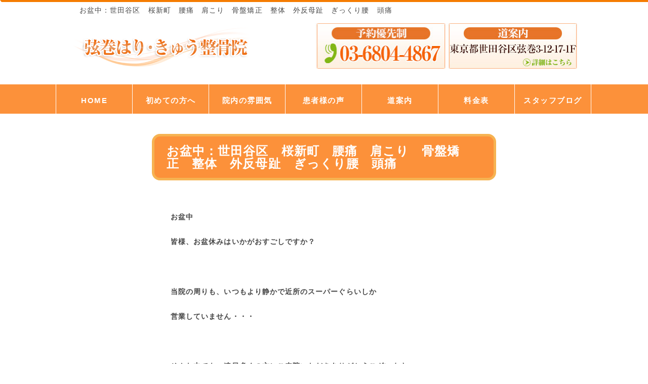

--- FILE ---
content_type: text/html; charset=UTF-8
request_url: https://noyotsu.com/archives/5235
body_size: 13638
content:




<!DOCTYPE html>
<html lang="ja">
 <head>
	 <!-- Google Tag Manager -->
<script>(function(w,d,s,l,i){w[l]=w[l]||[];w[l].push({'gtm.start':
new Date().getTime(),event:'gtm.js'});var f=d.getElementsByTagName(s)[0],
j=d.createElement(s),dl=l!='dataLayer'?'&l='+l:'';j.async=true;j.src=
'https://www.googletagmanager.com/gtm.js?id='+i+dl;f.parentNode.insertBefore(j,f);
})(window,document,'script','dataLayer','GTM-T7X7RHM');</script>
<!-- End Google Tag Manager -->
        <meta charset="UTF-8">
        <title>お盆中：世田谷区　桜新町　腰痛　肩こり　骨盤矯正　整体　外反母趾　ぎっくり腰　頭痛 | 弦巻はり･きゅう整骨院</title>
<meta name="viewport" content="width=device-width, initial-scale=1, user-scalable=no">
        <link rel="stylesheet" href="https://noyotsu.com/wp-content/themes/yuimaru/css/normalize.css">
        <link rel="stylesheet" href="https://noyotsu.com/wp-content/themes/yuimaru/style.css">
        <link rel="pingback" href="https://noyotsu.com/xmlrpc.php">
<link href="https://use.fontawesome.com/releases/v5.0.6/css/all.css" rel="stylesheet">
<link href="https://maxcdn.bootstrapcdn.com/font-awesome/4.7.0/css/font-awesome.min.css" rel="stylesheet">
<meta name='robots' content='max-image-preview:large' />

<!-- All In One SEO Pack 3.6.2[501,563] -->

<meta name="keywords"  content="めまい,ゴルフ,ダイエット,ランナー,世田谷区,妊婦,寝違え,弦巻,根本改善,桜新町,桜新町・弦巻・ぎっくり腰,桜新町・弦巻・ねこ背矯正,桜新町・弦巻・はり・きゅう,桜新町・弦巻・インナーマッスル,桜新町・弦巻・ヘルニア,桜新町・弦巻・ムチ打ち,桜新町・弦巻・メンテナンス,桜新町・弦巻・個室,桜新町・弦巻・冷え,桜新町・弦巻・四十肩・五十肩,桜新町・弦巻・外反母趾,桜新町・弦巻・夜間治療,桜新町・弦巻・姿勢,桜新町・弦巻・子供のねこ背,桜新町・弦巻・子供の姿勢,桜新町・弦巻・手のしびれ,桜新町・弦巻・整体,桜新町・弦巻・日曜診療,桜新町・弦巻・早朝治療,桜新町・弦巻・楽とれ,桜新町・弦巻・猫背,桜新町・弦巻・産後の骨盤矯正,桜新町・弦巻・肩こり,桜新町・弦巻・肩痛み,桜新町・弦巻・腕上がらない,桜新町・弦巻・腰痛,桜新町・弦巻・腰重い,桜新町・弦巻・足のしびれ,桜新町・弦巻・頭痛,桜新町・弦巻・骨盤矯正,桜新町・弦巻・Ｏ脚,田園都市線" />

<script type="application/ld+json" class="aioseop-schema">{"@context":"https://schema.org","@graph":[{"@type":"Organization","@id":"https://noyotsu.com/#organization","url":"https://noyotsu.com/","name":"弦巻はり･きゅう整骨院","sameAs":[]},{"@type":"WebSite","@id":"https://noyotsu.com/#website","url":"https://noyotsu.com/","name":"弦巻はり･きゅう整骨院","publisher":{"@id":"https://noyotsu.com/#organization"}},{"@type":"WebPage","@id":"https://noyotsu.com/archives/5235#webpage","url":"https://noyotsu.com/archives/5235","inLanguage":"ja","name":"お盆中：世田谷区　桜新町　腰痛　肩こり　骨盤矯正　整体　外反母趾　ぎっくり腰　頭痛","isPartOf":{"@id":"https://noyotsu.com/#website"},"breadcrumb":{"@id":"https://noyotsu.com/archives/5235#breadcrumblist"},"datePublished":"2018-08-13T01:53:25+09:00","dateModified":"2018-08-13T01:53:25+09:00"},{"@type":"Article","@id":"https://noyotsu.com/archives/5235#article","isPartOf":{"@id":"https://noyotsu.com/archives/5235#webpage"},"author":{"@id":"https://noyotsu.com/archives/author/tsurumakiseikotu#author"},"headline":"お盆中：世田谷区　桜新町　腰痛　肩こり　骨盤矯正　整体　外反母趾　ぎっくり腰　頭痛","datePublished":"2018-08-13T01:53:25+09:00","dateModified":"2018-08-13T01:53:25+09:00","commentCount":0,"mainEntityOfPage":{"@id":"https://noyotsu.com/archives/5235#webpage"},"publisher":{"@id":"https://noyotsu.com/#organization"},"articleSection":"お知らせ, ぎっくり腰, めまい, ダイエット, メンテナンス, 外反母趾, 妊婦, 寝違え, 患者様の声, 捻挫, 整体, 楽とれ（インナーマッスル）, 猫背矯正, 産後の骨盤矯正, 肩こり, 腰痛, 膝の痛み, 鍼灸, 頭痛, 骨盤矯正, めまい, ゴルフ, ダイエット, ランナー, 世田谷区, 妊婦, 寝違え, 弦巻, 根本改善, 桜新町, 桜新町・弦巻・ぎっくり腰, 桜新町・弦巻・ねこ背矯正, 桜新町・弦巻・はり・きゅう, 桜新町・弦巻・インナーマッスル, 桜新町・弦巻・ヘルニア, 桜新町・弦巻・ムチ打ち, 桜新町・弦巻・メンテナンス, 桜新町・弦巻・個室, 桜新町・弦巻・冷え, 桜新町・弦巻・四十肩・五十肩, 桜新町・弦巻・外反母趾, 桜新町・弦巻・夜間治療, 桜新町・弦巻・姿勢, 桜新町・弦巻・子供のねこ背, 桜新町・弦巻・子供の姿勢, 桜新町・弦巻・手のしびれ, 桜新町・弦巻・整体, 桜新町・弦巻・日曜診療, 桜新町・弦巻・早朝治療, 桜新町・弦巻・楽とれ, 桜新町・弦巻・猫背, 桜新町・弦巻・産後の骨盤矯正, 桜新町・弦巻・肩こり, 桜新町・弦巻・肩痛み, 桜新町・弦巻・腕上がらない, 桜新町・弦巻・腰痛, 桜新町・弦巻・腰重い, 桜新町・弦巻・足のしびれ, 桜新町・弦巻・頭痛, 桜新町・弦巻・骨盤矯正, 桜新町・弦巻・Ｏ脚, 田園都市線"},{"@type":"Person","@id":"https://noyotsu.com/archives/author/tsurumakiseikotu#author","name":"弦巻はり･きゅう整骨院","sameAs":[],"image":{"@type":"ImageObject","@id":"https://noyotsu.com/#personlogo","url":"https://secure.gravatar.com/avatar/58967d23f52bb4eda8537dc2bc35ea0c?s=96&d=mm&r=g","width":96,"height":96,"caption":"弦巻はり･きゅう整骨院"}},{"@type":"BreadcrumbList","@id":"https://noyotsu.com/archives/5235#breadcrumblist","itemListElement":[{"@type":"ListItem","position":1,"item":{"@type":"WebPage","@id":"https://noyotsu.com/","url":"https://noyotsu.com/","name":"弦巻はり・きゅう整骨院"}},{"@type":"ListItem","position":2,"item":{"@type":"WebPage","@id":"https://noyotsu.com/archives/5235","url":"https://noyotsu.com/archives/5235","name":"お盆中：世田谷区　桜新町　腰痛　肩こり　骨盤矯正　整体　外反母趾　ぎっくり腰　頭痛"}}]}]}</script>
<link rel="canonical" href="https://noyotsu.com/archives/5235" />
<!-- All In One SEO Pack -->
<link rel='dns-prefetch' href='//ajax.googleapis.com' />
<link rel='dns-prefetch' href='//s.w.org' />
<link rel="alternate" type="application/rss+xml" title="弦巻はり･きゅう整骨院 &raquo; お盆中：世田谷区　桜新町　腰痛　肩こり　骨盤矯正　整体　外反母趾　ぎっくり腰　頭痛 のコメントのフィード" href="https://noyotsu.com/archives/5235/feed" />
<script type="text/javascript">
window._wpemojiSettings = {"baseUrl":"https:\/\/s.w.org\/images\/core\/emoji\/13.1.0\/72x72\/","ext":".png","svgUrl":"https:\/\/s.w.org\/images\/core\/emoji\/13.1.0\/svg\/","svgExt":".svg","source":{"concatemoji":"https:\/\/noyotsu.com\/wp-includes\/js\/wp-emoji-release.min.js?ver=5.9.12"}};
/*! This file is auto-generated */
!function(e,a,t){var n,r,o,i=a.createElement("canvas"),p=i.getContext&&i.getContext("2d");function s(e,t){var a=String.fromCharCode;p.clearRect(0,0,i.width,i.height),p.fillText(a.apply(this,e),0,0);e=i.toDataURL();return p.clearRect(0,0,i.width,i.height),p.fillText(a.apply(this,t),0,0),e===i.toDataURL()}function c(e){var t=a.createElement("script");t.src=e,t.defer=t.type="text/javascript",a.getElementsByTagName("head")[0].appendChild(t)}for(o=Array("flag","emoji"),t.supports={everything:!0,everythingExceptFlag:!0},r=0;r<o.length;r++)t.supports[o[r]]=function(e){if(!p||!p.fillText)return!1;switch(p.textBaseline="top",p.font="600 32px Arial",e){case"flag":return s([127987,65039,8205,9895,65039],[127987,65039,8203,9895,65039])?!1:!s([55356,56826,55356,56819],[55356,56826,8203,55356,56819])&&!s([55356,57332,56128,56423,56128,56418,56128,56421,56128,56430,56128,56423,56128,56447],[55356,57332,8203,56128,56423,8203,56128,56418,8203,56128,56421,8203,56128,56430,8203,56128,56423,8203,56128,56447]);case"emoji":return!s([10084,65039,8205,55357,56613],[10084,65039,8203,55357,56613])}return!1}(o[r]),t.supports.everything=t.supports.everything&&t.supports[o[r]],"flag"!==o[r]&&(t.supports.everythingExceptFlag=t.supports.everythingExceptFlag&&t.supports[o[r]]);t.supports.everythingExceptFlag=t.supports.everythingExceptFlag&&!t.supports.flag,t.DOMReady=!1,t.readyCallback=function(){t.DOMReady=!0},t.supports.everything||(n=function(){t.readyCallback()},a.addEventListener?(a.addEventListener("DOMContentLoaded",n,!1),e.addEventListener("load",n,!1)):(e.attachEvent("onload",n),a.attachEvent("onreadystatechange",function(){"complete"===a.readyState&&t.readyCallback()})),(n=t.source||{}).concatemoji?c(n.concatemoji):n.wpemoji&&n.twemoji&&(c(n.twemoji),c(n.wpemoji)))}(window,document,window._wpemojiSettings);
</script>
<style type="text/css">
img.wp-smiley,
img.emoji {
	display: inline !important;
	border: none !important;
	box-shadow: none !important;
	height: 1em !important;
	width: 1em !important;
	margin: 0 0.07em !important;
	vertical-align: -0.1em !important;
	background: none !important;
	padding: 0 !important;
}
</style>
	<link rel='stylesheet' id='yarppWidgetCss-css'  href='https://noyotsu.com/wp-content/plugins/yet-another-related-posts-plugin/style/widget.css?ver=5.9.12' type='text/css' media='all' />
<link rel='stylesheet' id='wp-block-library-css'  href='https://noyotsu.com/wp-includes/css/dist/block-library/style.min.css?ver=5.9.12' type='text/css' media='all' />
<style id='global-styles-inline-css' type='text/css'>
body{--wp--preset--color--black: #000000;--wp--preset--color--cyan-bluish-gray: #abb8c3;--wp--preset--color--white: #ffffff;--wp--preset--color--pale-pink: #f78da7;--wp--preset--color--vivid-red: #cf2e2e;--wp--preset--color--luminous-vivid-orange: #ff6900;--wp--preset--color--luminous-vivid-amber: #fcb900;--wp--preset--color--light-green-cyan: #7bdcb5;--wp--preset--color--vivid-green-cyan: #00d084;--wp--preset--color--pale-cyan-blue: #8ed1fc;--wp--preset--color--vivid-cyan-blue: #0693e3;--wp--preset--color--vivid-purple: #9b51e0;--wp--preset--gradient--vivid-cyan-blue-to-vivid-purple: linear-gradient(135deg,rgba(6,147,227,1) 0%,rgb(155,81,224) 100%);--wp--preset--gradient--light-green-cyan-to-vivid-green-cyan: linear-gradient(135deg,rgb(122,220,180) 0%,rgb(0,208,130) 100%);--wp--preset--gradient--luminous-vivid-amber-to-luminous-vivid-orange: linear-gradient(135deg,rgba(252,185,0,1) 0%,rgba(255,105,0,1) 100%);--wp--preset--gradient--luminous-vivid-orange-to-vivid-red: linear-gradient(135deg,rgba(255,105,0,1) 0%,rgb(207,46,46) 100%);--wp--preset--gradient--very-light-gray-to-cyan-bluish-gray: linear-gradient(135deg,rgb(238,238,238) 0%,rgb(169,184,195) 100%);--wp--preset--gradient--cool-to-warm-spectrum: linear-gradient(135deg,rgb(74,234,220) 0%,rgb(151,120,209) 20%,rgb(207,42,186) 40%,rgb(238,44,130) 60%,rgb(251,105,98) 80%,rgb(254,248,76) 100%);--wp--preset--gradient--blush-light-purple: linear-gradient(135deg,rgb(255,206,236) 0%,rgb(152,150,240) 100%);--wp--preset--gradient--blush-bordeaux: linear-gradient(135deg,rgb(254,205,165) 0%,rgb(254,45,45) 50%,rgb(107,0,62) 100%);--wp--preset--gradient--luminous-dusk: linear-gradient(135deg,rgb(255,203,112) 0%,rgb(199,81,192) 50%,rgb(65,88,208) 100%);--wp--preset--gradient--pale-ocean: linear-gradient(135deg,rgb(255,245,203) 0%,rgb(182,227,212) 50%,rgb(51,167,181) 100%);--wp--preset--gradient--electric-grass: linear-gradient(135deg,rgb(202,248,128) 0%,rgb(113,206,126) 100%);--wp--preset--gradient--midnight: linear-gradient(135deg,rgb(2,3,129) 0%,rgb(40,116,252) 100%);--wp--preset--duotone--dark-grayscale: url('#wp-duotone-dark-grayscale');--wp--preset--duotone--grayscale: url('#wp-duotone-grayscale');--wp--preset--duotone--purple-yellow: url('#wp-duotone-purple-yellow');--wp--preset--duotone--blue-red: url('#wp-duotone-blue-red');--wp--preset--duotone--midnight: url('#wp-duotone-midnight');--wp--preset--duotone--magenta-yellow: url('#wp-duotone-magenta-yellow');--wp--preset--duotone--purple-green: url('#wp-duotone-purple-green');--wp--preset--duotone--blue-orange: url('#wp-duotone-blue-orange');--wp--preset--font-size--small: 13px;--wp--preset--font-size--medium: 20px;--wp--preset--font-size--large: 36px;--wp--preset--font-size--x-large: 42px;}.has-black-color{color: var(--wp--preset--color--black) !important;}.has-cyan-bluish-gray-color{color: var(--wp--preset--color--cyan-bluish-gray) !important;}.has-white-color{color: var(--wp--preset--color--white) !important;}.has-pale-pink-color{color: var(--wp--preset--color--pale-pink) !important;}.has-vivid-red-color{color: var(--wp--preset--color--vivid-red) !important;}.has-luminous-vivid-orange-color{color: var(--wp--preset--color--luminous-vivid-orange) !important;}.has-luminous-vivid-amber-color{color: var(--wp--preset--color--luminous-vivid-amber) !important;}.has-light-green-cyan-color{color: var(--wp--preset--color--light-green-cyan) !important;}.has-vivid-green-cyan-color{color: var(--wp--preset--color--vivid-green-cyan) !important;}.has-pale-cyan-blue-color{color: var(--wp--preset--color--pale-cyan-blue) !important;}.has-vivid-cyan-blue-color{color: var(--wp--preset--color--vivid-cyan-blue) !important;}.has-vivid-purple-color{color: var(--wp--preset--color--vivid-purple) !important;}.has-black-background-color{background-color: var(--wp--preset--color--black) !important;}.has-cyan-bluish-gray-background-color{background-color: var(--wp--preset--color--cyan-bluish-gray) !important;}.has-white-background-color{background-color: var(--wp--preset--color--white) !important;}.has-pale-pink-background-color{background-color: var(--wp--preset--color--pale-pink) !important;}.has-vivid-red-background-color{background-color: var(--wp--preset--color--vivid-red) !important;}.has-luminous-vivid-orange-background-color{background-color: var(--wp--preset--color--luminous-vivid-orange) !important;}.has-luminous-vivid-amber-background-color{background-color: var(--wp--preset--color--luminous-vivid-amber) !important;}.has-light-green-cyan-background-color{background-color: var(--wp--preset--color--light-green-cyan) !important;}.has-vivid-green-cyan-background-color{background-color: var(--wp--preset--color--vivid-green-cyan) !important;}.has-pale-cyan-blue-background-color{background-color: var(--wp--preset--color--pale-cyan-blue) !important;}.has-vivid-cyan-blue-background-color{background-color: var(--wp--preset--color--vivid-cyan-blue) !important;}.has-vivid-purple-background-color{background-color: var(--wp--preset--color--vivid-purple) !important;}.has-black-border-color{border-color: var(--wp--preset--color--black) !important;}.has-cyan-bluish-gray-border-color{border-color: var(--wp--preset--color--cyan-bluish-gray) !important;}.has-white-border-color{border-color: var(--wp--preset--color--white) !important;}.has-pale-pink-border-color{border-color: var(--wp--preset--color--pale-pink) !important;}.has-vivid-red-border-color{border-color: var(--wp--preset--color--vivid-red) !important;}.has-luminous-vivid-orange-border-color{border-color: var(--wp--preset--color--luminous-vivid-orange) !important;}.has-luminous-vivid-amber-border-color{border-color: var(--wp--preset--color--luminous-vivid-amber) !important;}.has-light-green-cyan-border-color{border-color: var(--wp--preset--color--light-green-cyan) !important;}.has-vivid-green-cyan-border-color{border-color: var(--wp--preset--color--vivid-green-cyan) !important;}.has-pale-cyan-blue-border-color{border-color: var(--wp--preset--color--pale-cyan-blue) !important;}.has-vivid-cyan-blue-border-color{border-color: var(--wp--preset--color--vivid-cyan-blue) !important;}.has-vivid-purple-border-color{border-color: var(--wp--preset--color--vivid-purple) !important;}.has-vivid-cyan-blue-to-vivid-purple-gradient-background{background: var(--wp--preset--gradient--vivid-cyan-blue-to-vivid-purple) !important;}.has-light-green-cyan-to-vivid-green-cyan-gradient-background{background: var(--wp--preset--gradient--light-green-cyan-to-vivid-green-cyan) !important;}.has-luminous-vivid-amber-to-luminous-vivid-orange-gradient-background{background: var(--wp--preset--gradient--luminous-vivid-amber-to-luminous-vivid-orange) !important;}.has-luminous-vivid-orange-to-vivid-red-gradient-background{background: var(--wp--preset--gradient--luminous-vivid-orange-to-vivid-red) !important;}.has-very-light-gray-to-cyan-bluish-gray-gradient-background{background: var(--wp--preset--gradient--very-light-gray-to-cyan-bluish-gray) !important;}.has-cool-to-warm-spectrum-gradient-background{background: var(--wp--preset--gradient--cool-to-warm-spectrum) !important;}.has-blush-light-purple-gradient-background{background: var(--wp--preset--gradient--blush-light-purple) !important;}.has-blush-bordeaux-gradient-background{background: var(--wp--preset--gradient--blush-bordeaux) !important;}.has-luminous-dusk-gradient-background{background: var(--wp--preset--gradient--luminous-dusk) !important;}.has-pale-ocean-gradient-background{background: var(--wp--preset--gradient--pale-ocean) !important;}.has-electric-grass-gradient-background{background: var(--wp--preset--gradient--electric-grass) !important;}.has-midnight-gradient-background{background: var(--wp--preset--gradient--midnight) !important;}.has-small-font-size{font-size: var(--wp--preset--font-size--small) !important;}.has-medium-font-size{font-size: var(--wp--preset--font-size--medium) !important;}.has-large-font-size{font-size: var(--wp--preset--font-size--large) !important;}.has-x-large-font-size{font-size: var(--wp--preset--font-size--x-large) !important;}
</style>
<link rel='stylesheet' id='contact-form-7-css'  href='https://noyotsu.com/wp-content/plugins/contact-form-7/includes/css/styles.css?ver=5.1.7' type='text/css' media='all' />
<link rel='stylesheet' id='jquery-ui-theme-css'  href='https://ajax.googleapis.com/ajax/libs/jqueryui/1.11.4/themes/smoothness/jquery-ui.min.css?ver=1.11.4' type='text/css' media='all' />
<link rel='stylesheet' id='jquery-ui-timepicker-css'  href='https://noyotsu.com/wp-content/plugins/contact-form-7-datepicker/js/jquery-ui-timepicker/jquery-ui-timepicker-addon.min.css?ver=5.9.12' type='text/css' media='all' />
<link rel='stylesheet' id='jquery-smooth-scroll-css'  href='https://noyotsu.com/wp-content/plugins/jquery-smooth-scroll/css/style.css?ver=5.9.12' type='text/css' media='all' />
<link rel='stylesheet' id='toc-screen-css'  href='https://noyotsu.com/wp-content/plugins/table-of-contents-plus/screen.min.css?ver=2002' type='text/css' media='all' />
<link rel='stylesheet' id='whats-new-style-css'  href='https://noyotsu.com/wp-content/plugins/whats-new-genarator/whats-new.css?ver=2.0.2' type='text/css' media='all' />
<link rel='stylesheet' id='wp-pagenavi-css'  href='https://noyotsu.com/wp-content/plugins/wp-pagenavi/pagenavi-css.css?ver=2.70' type='text/css' media='all' />
<link rel='stylesheet' id='user-css'  href='https://noyotsu.com/wp-content/themes/yuimaru/css/user.css?ver=5.9.12' type='text/css' media='all' />
<link rel='stylesheet' id='color-css'  href='https://noyotsu.com/wp-content/themes/yuimaru/css/color.css?ver=5.9.12' type='text/css' media='all' />
<link rel='stylesheet' id='normalize-css'  href='https://noyotsu.com/wp-content/themes/yuimaru/css/normalize.css?ver=5.9.12' type='text/css' media='all' />
<link rel='stylesheet' id='checkbox-css'  href='https://noyotsu.com/wp-content/themes/yuimaru/css/checkbox.css?ver=5.9.12' type='text/css' media='all' />
<link rel='stylesheet' id='font-css'  href='https://noyotsu.com/wp-content/themes/yuimaru/icomoon/style.css?ver=5.9.12' type='text/css' media='all' />
<link rel='stylesheet' id='material-design-icon-styles-css'  href='https://noyotsu.com/wp-content/plugins/material-design-icons/bower_components/mdi/css/materialdesignicons.min.css?ver=0.0.5' type='text/css' media='all' />
<link rel='stylesheet' id='material-design-icon-styles-admin-css'  href='https://noyotsu.com/wp-content/plugins/material-design-icons/css/admin-styles.css?ver=0.0.5' type='text/css' media='all' />
<link rel='stylesheet' id='material-design-icon-styles-size-css'  href='https://noyotsu.com/wp-content/plugins/material-design-icons/css/size-styles.css?ver=0.0.5' type='text/css' media='all' />
<link rel='stylesheet' id='yarpp-thumbnails-yarpp-thumbnail-css'  href='https://noyotsu.com/wp-content/plugins/yet-another-related-posts-plugin/includes/styles_thumbnails.css.php?width=120&#038;height=120&#038;ver=5.1.5' type='text/css' media='all' />
<link rel='stylesheet' id='fancybox-css'  href='https://noyotsu.com/wp-content/plugins/easy-fancybox/css/jquery.fancybox.min.css?ver=1.3.24' type='text/css' media='screen' />
<script type='text/javascript' src='https://noyotsu.com/wp-includes/js/jquery/jquery.min.js?ver=3.6.0' id='jquery-core-js'></script>
<script type='text/javascript' src='https://noyotsu.com/wp-includes/js/jquery/jquery-migrate.min.js?ver=3.3.2' id='jquery-migrate-js'></script>
<script type='text/javascript' src='https://noyotsu.com/wp-content/themes/yuimaru/js/myscript.js?ver=5.9.12' id='myscript-js'></script>
<script type='text/javascript' src='https://noyotsu.com/wp-content/themes/yuimaru/js/line.js?ver=5.9.12' id='line-js'></script>
<script type='text/javascript' src='https://noyotsu.com/wp-content/themes/yuimaru/js/bootstrap.js?ver=5.9.12' id='bootstrap-js'></script>
<script type='text/javascript' src='https://noyotsu.com/wp-content/themes/yuimaru/js/bootstrap.min.js?ver=5.9.12' id='bootstrapmin-js'></script>
<script type='text/javascript' src='https://noyotsu.com/wp-content/themes/yuimaru/js/jquery.js?ver=5.9.12' id='myscripy2-js'></script>
<link rel="https://api.w.org/" href="https://noyotsu.com/wp-json/" /><link rel="alternate" type="application/json" href="https://noyotsu.com/wp-json/wp/v2/posts/5235" /><link rel="EditURI" type="application/rsd+xml" title="RSD" href="https://noyotsu.com/xmlrpc.php?rsd" />
<link rel="wlwmanifest" type="application/wlwmanifest+xml" href="https://noyotsu.com/wp-includes/wlwmanifest.xml" /> 
<meta name="generator" content="WordPress 5.9.12" />
<link rel='shortlink' href='https://noyotsu.com/?p=5235' />
<link rel="alternate" type="application/json+oembed" href="https://noyotsu.com/wp-json/oembed/1.0/embed?url=https%3A%2F%2Fnoyotsu.com%2Farchives%2F5235" />
<link rel="alternate" type="text/xml+oembed" href="https://noyotsu.com/wp-json/oembed/1.0/embed?url=https%3A%2F%2Fnoyotsu.com%2Farchives%2F5235&#038;format=xml" />
<script>
//スムーズスクロール
jQuery(function(){
   jQuery('a[href^="#"]').click(function() {// # クリック処理
      var speed = 400; //スクロール速度ミリ秒
      var href= jQuery(this).attr("href"); // アンカーの値取
      // 移動先を取得
      var target = jQuery(href == "#" || href == "" ? 'html' : href);
      var position = target.offset().top;// 移動先を数値で取得
      // スムーススクロール
      jQuery('body,html').animate({scrollTop:position}, speed, 'swing');
      return false;
   });
});
</script>
<script>
  var searchBox = '.search-box'; // 絞り込む項目を選択するエリア
var listItem = '.list_item';   // 絞り込み対象のアイテム
var hideClass = 'is-hide';     // 絞り込み対象外の場合に付与されるclass名

jQuery(function($) {
  // 絞り込み項目を変更した時
  $(document).on('change', searchBox + ' input', function() {
    search_filter();
  });


  /**
  * リストの絞り込みを行う
  */
  function search_filter() {
    // 非表示状態を解除
    $(listItem).removeClass(hideClass);
    for (var i = 0; i < $(searchBox).length; i++) {
      var name = $(searchBox).eq(i).find('input').attr('name');
      // 選択されている項目を取得
      var searchData = get_selected_input_items(name);
      // 選択されている項目がない、またはALLを選択している場合は飛ばす
      if(searchData.length === 0 || searchData[0] === '') {
        continue;
      }
      // リスト内の各アイテムをチェック
      for (var j = 0; j < $(listItem).length; j++) {
        // アイテムに設定している項目を取得
        var itemData = $(listItem).eq(j).data(name);
        // 絞り込み対象かどうかを調べる
        if(searchData.indexOf(itemData) === -1) {
          $(listItem).eq(j).addClass(hideClass);
        }
      }
    }
  }

  /**
  * inputで選択されている値の一覧を取得する
  * @param  {String} name 対象にするinputのname属性の値
  * @return {Array}       選択されているinputのvalue属性の値
  */
  function get_selected_input_items(name) {
    var searchData = [];
    $('[name=' + name + ']:checked').each(function() {
      searchData.push($(this).val());
    });
    return searchData;
  }

});
</script>	
	 		<link rel="shortcut icon" href="https://noyotsu.com/wp-content/uploads/favicon.png">
 </head>
<body class="business2" class="post-template-default single single-post postid-5235 single-format-standard business2">
	<!-- Google Tag Manager (noscript) -->
<noscript><iframe src="https://www.googletagmanager.com/ns.html?id=GTM-T7X7RHM"
height="0" width="0" style="display:none;visibility:hidden"></iframe></noscript>
<!-- End Google Tag Manager (noscript) -->
<div id="wrap">
  <div id="Wall">Tap to close</div>
      <a name="#"></a>
    <header id="Header"><div class="logo_sp"><span><a href="https://noyotsu.com"><img src="https://noyotsu.com/wp-content/themes/yuimaru/image/site_logo_sp.png" alt="弦巻はり・きゅう整骨院"></a></span></div>
          <a href="/contact/"><div id="header_yoyaku">MENU</div></a>
          <a href="https://noyotsu.com#access"><div id="header_access">MENU</div></a>
    <div id="MenuButton" class="active">MENU</div>
    <nav id="GlobalNav" class="menuNav">
      <ul>
          <li class="menu01"><a href="https://noyotsu.com">HOME</a>
          <li class="menu02"><a href="https://noyotsu.com#menu">メニュー</a>
          <li class="menu03"><a href="https://noyotsu.com#hajimete">初めての方へ</a>
		<li class="menu04"><a href="https://noyotsu.com#access">道案内</a>
        <li class="menu05"><a href="https://noyotsu.com/voice/">お客様の声</a>
        <li class="menu06"><a href="https://noyotsu.com#tennai">店内の雰囲気</a>
                  <li class="menu08"><a href="https://noyotsu.com/price/">料金表</a>
        <li class="menu07"><a href="https://noyotsu.com/blog/">ブログ</a>
      </ul>
    </nav>
   </header>

    <header>
      <div id="header_in">
        <h1 class="pc">
お盆中：世田谷区　桜新町　腰痛　肩こり　骨盤矯正　整体　外反母趾　ぎっくり腰　頭痛</h1>
        <h1 class="sp">
お盆中：世田谷区　桜新町　腰痛　肩こり　骨盤矯正　整体　外反母趾　ぎっくり腰　頭痛</h1>
            <div class="site_logo" align="center"><div>			<div class="textwidget"><p><a href="https://noyotsu.com/"><img loading="lazy" class="alignnone size-full wp-image-3030" src="https://noyotsu.com/wp-content/uploads/site_logo.png" alt="弦巻はり･きゅう整骨院" width="600" height="160" /></a></p>
</div>
		</div></div>
            <div class="head_bunner">
            <div>			<div class="textwidget"><p><a href="tel:03-6804-4867"><img class="alignnone size-full wp-image-3679" src="https://noyotsu.com/wp-content/uploads/tel_bar.jpg" alt="03-6804-4867" width="42%" /></a><a href="https://noyotsu.com/#access"><img class="alignnone size-full wp-image-3454" src="https://noyotsu.com/wp-content/uploads/access_bar.jpg" alt="道案内" width="42%" /></a></p>
</div>
		</div></div>
            <div class="clear"></div>
      </div>
    </header>

<nav id="menubar">
  <div class="inner">
    <div class="inner2">
      <div><div class="menu-menu-1-container"><ul id="menu-menu-1" class="menu"><li id="menu-item-148" class="menu-item menu-item-type-post_type menu-item-object-page menu-item-home menu-item-148"><a title="弦巻はり・きゅう整骨院" href="https://noyotsu.com/">HOME</a></li>
<li id="menu-item-4334" class="menu-item menu-item-type-custom menu-item-object-custom menu-item-home menu-item-4334"><a href="https://noyotsu.com/#hajimete">初めての方へ</a></li>
<li id="menu-item-4335" class="menu-item menu-item-type-custom menu-item-object-custom menu-item-home menu-item-4335"><a href="https://noyotsu.com/#tennai">院内の雰囲気</a></li>
<li id="menu-item-4336" class="menu-item menu-item-type-custom menu-item-object-custom menu-item-4336"><a href="https://noyotsu.com/voice">患者様の声</a></li>
<li id="menu-item-4337" class="menu-item menu-item-type-custom menu-item-object-custom menu-item-home menu-item-4337"><a href="https://noyotsu.com/#access">道案内</a></li>
<li id="menu-item-157" class="menu-item menu-item-type-post_type menu-item-object-page menu-item-157"><a href="https://noyotsu.com/price">料金表</a></li>
<li id="menu-item-2994" class="menu-item menu-item-type-post_type menu-item-object-page current_page_parent menu-item-2994"><a href="https://noyotsu.com/blog">スタッフブログ</a></li>
</ul></div></div>    </div>
  </div>
</nav>


<div id="container2">
  <div id="contents">
    <article>  
      <div id="main"> 
      
                  <section class="post-5235 post type-post status-publish format-standard hentry category-528 category-478 category-545 category-542 category-527 category-480 category--staffblog category-479 category-444 category-532 category-445 category-476 category-464 category-414 category-465 category-466 category-518 category-482 category-467 category-468 tag-543 tag-530 tag-541 tag-521 tag-416 tag-538 tag-512 tag-474 tag-419 tag-475 tag-446 tag-447 tag-448 tag-421 tag-422 tag-450 tag-451 tag-452 tag-423 tag-453 tag-424 tag-425 tag-426 tag-454 tag-455 tag-456 tag-457 tag-458 tag-429 tag-459 tag-431 tag-460 tag-461 tag-434 tag-462 tag-435 tag-436 tag-469 tag-438 tag-463 tag-440 tag-441">
          <h2 class="blog-title-article" style="margin-top:0; ">お盆中：世田谷区　桜新町　腰痛　肩こり　骨盤矯正　整体　外反母趾　ぎっくり腰　頭痛</h2>
          <div class="blog-wrap">
            <div class="blog-body">
              <p>お盆中</p>
<p>皆様、お盆休みはいかがおすごしですか？</p>
<p>&nbsp;</p>
<p>当院の周りも、いつもより静かで近所のスーパーぐらいしか</p>
<p>営業していません・・・</p>
<p>&nbsp;</p>
<p>そんな中でも、連日多くの方にご来院いただきありがとうございます。</p>
<p>&nbsp;</p>
<p>このような、連休中は遠方来られる患者さんが多く</p>
<p>先日も、「豊洲」から来院された方がいらっしゃいました。</p>
<p>&nbsp;</p>
<p>遠いと中々通院することができませんが</p>
<p>そのような方でも、お気軽にご相談ください。</p>
<p>&nbsp;</p>
<p>もし、ご近所で紹介できる院があれば</p>
<p>紹介させていただきます。</p>
<p>&nbsp;</p>
<p>PS</p>
<p>先日読んだ本にこんなことが書いてあり、</p>
<p>感銘を受けた言葉で</p>
<p>&nbsp;</p>
<p>「思考が現実化しないが、行動は現実化する」</p>
<p>&nbsp;</p>
<p>これは、思考を行動に移した結果思考が現実化する</p>
<p>といった意味ですが</p>
<p>&nbsp;</p>
<p>例えば、ダイエットでも筋トレでも</p>
<p>痩せたいなー・マッチョになりたいなー</p>
<p>と思っているだけではダメで</p>
<p>「よし、筋トレしよー」</p>
<p>「食事の量を減らそう」</p>
<p>「毎朝、走ろう」</p>
<p>といったように</p>
<p>&nbsp;</p>
<p>行動しなければ結果はついてきません！</p>
<p>&nbsp;</p>
<p>是非皆様も、思いを行動に変えて</p>
<p>良いお盆休みにしてくださいね。</p>
<p>&nbsp;</p>
<p><a href="https://noyotsu.com"><strong>全身バランス整体　弦巻はり・きゅう整骨院</strong></a></p>
<p>&nbsp;</p><div class='yarpp-related'>
<h3>おすすめの関連記事</h3>
<div class="yarpp-thumbnails-horizontal">
<a class='yarpp-thumbnail' rel='norewrite' href='https://noyotsu.com/archives/4645' title='勉強会：世田谷区　桜新町　腰痛　肩こり　骨盤矯正　整体　ぎっくり腰　外反母趾　頭痛'>
<span class="yarpp-thumbnail-default"><img src="https://noyotsu.com/wp-content/plugins/yet-another-related-posts-plugin/images/default.png" alt="Default Thumbnail" data-pin-nopin="true" /></span><span class="yarpp-thumbnail-title">勉強会：世田谷区　桜新町　腰痛　肩こり　骨盤矯正　整体　ぎっくり腰　外反母趾　頭痛</span></a>
<a class='yarpp-thumbnail' rel='norewrite' href='https://noyotsu.com/archives/4689' title='来年の目標設定：世田谷区　桜新町　腰痛　肩こり　骨盤矯正　頭痛　はり　外反母趾　ぎっくり腰'>
<img src="https://noyotsu.com/wp-content/uploads/image1-16-120x120.jpeg"  alt="" loading="lazy" data-pin-nopin="true" srcset="https://noyotsu.com/wp-content/uploads/image1-16-120x120.jpeg 120w, https://noyotsu.com/wp-content/uploads/image1-16-150x150.jpeg 150w" sizes="(max-width: 120px) 100vw, 120px" /><span class="yarpp-thumbnail-title">来年の目標設定：世田谷区　桜新町　腰痛　肩こり　骨盤矯正　頭痛　はり　外反母趾　ぎっくり腰</span></a>
<a class='yarpp-thumbnail' rel='norewrite' href='https://noyotsu.com/archives/5242' title='９月スタート：世田谷区　桜新町　腰痛　肩こり　骨盤矯正　整体　外反母趾　頭痛'>
<span class="yarpp-thumbnail-default"><img src="https://noyotsu.com/wp-content/plugins/yet-another-related-posts-plugin/images/default.png" alt="Default Thumbnail" data-pin-nopin="true" /></span><span class="yarpp-thumbnail-title">９月スタート：世田谷区　桜新町　腰痛　肩こり　骨盤矯正　整体　外反母趾　頭痛</span></a>
<a class='yarpp-thumbnail' rel='norewrite' href='https://noyotsu.com/archives/5248' title='ぎっくり腰：世田谷区　桜新町　腰痛　肩こり　整体　骨盤矯正　外反母趾　頭痛'>
<span class="yarpp-thumbnail-default"><img src="https://noyotsu.com/wp-content/plugins/yet-another-related-posts-plugin/images/default.png" alt="Default Thumbnail" data-pin-nopin="true" /></span><span class="yarpp-thumbnail-title">ぎっくり腰：世田谷区　桜新町　腰痛　肩こり　整体　骨盤矯正　外反母趾　頭痛</span></a>
</div>
</div>
              <ul>
 <li><a href="https://social-plugins.line.me/lineit/share?url=https%3A%2F%2Fnoyotsu.com%2Farchives%2F5235" target="_blank"><img src="https://noyotsu.com/wp-content/themes/yuimaru/image/line.jpg" alt="lineシェア"></a></li>
  <li><a href="https://www.facebook.com/sharer/sharer.php?u=https%3A%2F%2Fnoyotsu.com%2Farchives%2F5235&amp;t=%E3%81%8A%E7%9B%86%E4%B8%AD%EF%BC%9A%E4%B8%96%E7%94%B0%E8%B0%B7%E5%8C%BA%E3%80%80%E6%A1%9C%E6%96%B0%E7%94%BA%E3%80%80%E8%85%B0%E7%97%9B%E3%80%80%E8%82%A9%E3%81%93%E3%82%8A%E3%80%80%E9%AA%A8%E7%9B%A4%E7%9F%AF%E6%AD%A3%E3%80%80%E6%95%B4%E4%BD%93%E3%80%80%E5%A4%96%E5%8F%8D%E6%AF%8D%E8%B6%BE%E3%80%80%E3%81%8E%E3%81%A3%E3%81%8F%E3%82%8A%E8%85%B0%E3%80%80%E9%A0%AD%E7%97%9B+%7C+%E5%BC%A6%E5%B7%BB%E3%81%AF%E3%82%8A%EF%BD%A5%E3%81%8D%E3%82%85%E3%81%86%E6%95%B4%E9%AA%A8%E9%99%A2" target="_blank"><img src="https://noyotsu.com/wp-content/themes/yuimaru/image/fb.jpg" alt="fbシェア"></a></li>
  <li><a href="https://twitter.com/share?url=https%3A%2F%2Fnoyotsu.com%2Farchives%2F5235&amp;text=%E3%81%8A%E7%9B%86%E4%B8%AD%EF%BC%9A%E4%B8%96%E7%94%B0%E8%B0%B7%E5%8C%BA%E3%80%80%E6%A1%9C%E6%96%B0%E7%94%BA%E3%80%80%E8%85%B0%E7%97%9B%E3%80%80%E8%82%A9%E3%81%93%E3%82%8A%E3%80%80%E9%AA%A8%E7%9B%A4%E7%9F%AF%E6%AD%A3%E3%80%80%E6%95%B4%E4%BD%93%E3%80%80%E5%A4%96%E5%8F%8D%E6%AF%8D%E8%B6%BE%E3%80%80%E3%81%8E%E3%81%A3%E3%81%8F%E3%82%8A%E8%85%B0%E3%80%80%E9%A0%AD%E7%97%9B+%7C+%E5%BC%A6%E5%B7%BB%E3%81%AF%E3%82%8A%EF%BD%A5%E3%81%8D%E3%82%85%E3%81%86%E6%95%B4%E9%AA%A8%E9%99%A2&amp;via=nagasawaaaa" target="_blank"><img src="https://noyotsu.com/wp-content/themes/yuimaru/image/twitter.jpg" alt="twシェア"></a></li>

</ul>
            </div>
          </div>
        </section>

<div class="paging">
    <div class="prev"><a href="https://noyotsu.com/archives/5234" rel="prev">前の記事へ</a></div>

    <div class="next"><a href="https://noyotsu.com/archives/5236" rel="next">次の記事へ</a></div>
 
<div class="clear"></div>
</div>

      


    
<form method="get" class="searchform" action="https://noyotsu.com/">
<input type="text" placeholder="ブログ検索" name="s" class="searchfield" value="" />
<input type="submit" value="" alt="検索" title="検索" class="searchsubmit">
</form>
       <div>			<div class="textwidget"><h2>ご予約・お問い合わせ</h2>
<p><span class="red_moji">「時間の関係上、予約をお取りすることができない可能性もございます。そのため、ご予約はお早めにしていただくことをおすすめいたします。」</span></p>
<div class="btn-wrap btn-wrap-pc-sp2">
<p><a class="btn btn--tel" href="tel:03-6804-4867"><br />
<i class="fas fa-phone-volume fa-position-left"></i><br />
お電話でのご予約はこちら<br />
<span class="number phone-number">TEL：03-6804-4867</span><br />
<i class="fas fa-angle-right fa-position-right"></i><br />
</a></p>
<p><a class="btn btn--LINE" href="https://noyotsu.com/contact#line"><br />
<i class="fas fa-line-alt fa-position-left"></i><br />
LINE予約はこちら<br />
24時間受付中<br />
<i class="fas fa-angle-right fa-position-right"></i><br />
</a></p>
<p><a class="btn btn--contact" href="https://noyotsu.com/contact#mail"><br />
メール予約はこちら<br />
24時間受付中<br />
<i class="fas fa-angle-right fa-position-right"></i><br />
</a></p>
</div>
<p><a href="https://noyotsu.com/contact#line"><img loading="lazy" class="pc" src="https://noyotsu.com/wp-content/uploads/line_tokuten-2.jpg" alt="LINE特典画像" width="702" height="270" /><img loading="lazy" class="sp" src="https://noyotsu.com/wp-content/uploads/line_tokutensp.jpg" alt="LINE特典画像SP" width="500" height="290" /></a></p>
<p><img src="https://noyotsu.com/wp-content/uploads/jikan-1.jpg" alt="営業時間" /></p>
</div>
		</div>                     <div>			<div class="textwidget"><h3>所在地</h3>
<section>
<div align="center">
<p><iframe loading="lazy" style="border: 0;" src="https://www.google.com/maps/embed?pb=!1m18!1m12!1m3!1d3242.6740187866644!2d139.64299331525763!3d35.63576198020499!2m3!1f0!2f0!3f0!3m2!1i1024!2i768!4f13.1!3m3!1m2!1s0x0%3A0x366d4057657643ef!2z5bym5be744Gv44KK44O744GN44KF44GG5pW06aqo6Zmi!5e0!3m2!1sja!2sjp!4v1539659171583" width="95%" height="320px" frameborder="0" allowfullscreen=""></iframe></p>
<p align="center"><a class="square_btn" href="https://noyotsu.com/#access">当院までの道案内はこちら</a></p>
</div>
</section>
</div>
		</div>
     </div>
  </article>
<!--メインここまで-->
  </div>
</div>

<footer>
<div class="footer_in">
<div>			<div class="textwidget"><div class="sitemap">
<h4>メニュー</h4>
<ul class="sitemap-list-children">
<li><a href="https://noyotsu.com/">ホーム</a></li>
<li><a href="https://noyotsu.com/#hajimete">初めての方へ</a></li>
<li><a href="https://noyotsu.com/#tennai">店内の雰囲気</a></li>
<li><a href="https://noyotsu.com/voice">お客様の声</a></li>
<li><a href="https://noyotsu.com/#access">道案内</a></li>
<li><a href="https://noyotsu.com/price">料金表</a></li>
<li><a href="https://noyotsu.com/contact">ご予約・お問い合わせ</a></li>
<li><a href="https://noyotsu.com/qa">よくある質問</a></li>
<li><a href="https://noyotsu.com/support">患者様サポートページ</a></li>
<li><a href="https://noyotsu.com/privacypolicy">個人情報の取り扱いについて</a></li>
<li><a href="https://noyotsu.com/cancel">キャンセルポリシー</a></li>
</ul>
</div>
<div class="sitemap">
<h4>施術メニュー</h4>
<ul class="sitemap-list-children">
<li><a href="https://noyotsu.com/kotsuban">骨盤矯正(産後含む)</a></li>
<li><a href="https://noyotsu.com/youtsu">腰痛</a></li>
<li><a href="https://noyotsu.com/katakori">肩こり</a></li>
<li><a href="https://noyotsu.com/zutsu">頭痛</a></li>
<li><a href="https://noyotsu.com/nekoze">猫背姿勢矯正</a></li>
<li><a href="https://noyotsu.com/gaihanboshi ">外反母趾</a></li>
<li><a href="https://noyotsu.com/rakutore">楽トレ</a></li>
<li><a href="https://noyotsu.com/zakotsu">坐骨神経痛</a></li>
<li><a href="https://noyotsu.com/sekityukan">脊柱管狭窄症</a></li>
<li><a href="https://noyotsu.com/hizatsu">膝の痛み</a></li>
<li><a href="https://noyotsu.com/gikkuri">ギックリ腰</a></li>
<li><a href="https://noyotsu.com/kenshouen">腱鞘炎</a></li>
<li><a href="https://noyotsu.com/sibire">しびれ</a></li>
<li><a href="https://noyotsu.com/memai">めまい</a></li>
<li><a href="https://noyotsu.com/rijoukin">梨状筋症候群</a></li>
<li><a href="https://noyotsu.com/ninpu">妊婦さん治療</a></li>
<li><a href="https://noyotsu.com/kokansetu">股関節痛</a></li>
<li><a href="https://noyotsu.com/keitsui">頚椎症</a></li>
<li><a href="https://noyotsu.com/sokuwan">側弯症</a></li>
<li><a href="https://noyotsu.com/haibu">背中の痛み（背部痛）</a></li>
<li><a href="https://noyotsu.com/herunia">頸椎ヘルニア</a></li>
<li><a href="https://noyotsu.com/sutore-tonekku">ストレートネック</a></li>
<li><a href="https://noyotsu.com/gakukansetu">顎関節症</a></li>
<li><a href="https://noyotsu.com/suberi">すべり症</a></li>
<li><a href="https://noyotsu.com/jiritsu">自律神経失調症</a></li>
<li><a href="https://noyotsu.com/kuishibari">食いしばり・噛みしめ</a></li>
</ul>
</div>
</div>
		</div><div>			<div class="textwidget"><div class="sitemap footer-logo"><a href="https://noyotsu.com/"><img loading="lazy" class="alignnone size-full wp-image-3027" src="https://noyotsu.com/wp-content/uploads/site_logo.png" alt="弦巻はり･きゅう整骨院" width="600" height="160" /></a></div>
</div>
		</div><div>			<div class="textwidget"><div class="sitemap footer-info">
<ul>
<li>【住所】<a href="https://goo.gl/maps/QWrCrdBhbU82" target="_blank" rel="noopener">東京都世田谷区弦巻3-12-17-1Ｆ</a></li>
<li>【電話番号】<a href="tel:03-6804-4867">03-6804-4867</a></li>
<li>【営業時間】9:00～20:00<br />
火曜日　 7:00～12:00 午後休み<br />
金曜日　 7:00～12:00、15:00～17:00<br />
土・日　 9:00～12:00､14:00～17:00</li>
<li>【定休日】火曜の午後／水曜／祝祭日</li>
</ul>
</div>
</div>
		</div> <div class="clear"></div> 
</div>
<div>			<div class="textwidget"><p>Copyright(c)2018 <a href="https://noyotsu.com/">弦巻はり･きゅう整骨院</a>.All Right Reserved.Design by (株)ゆいまーる</p>
</div>
		</div></footer>

			<a id="scroll-to-top" href="#" title="Scroll to Top">Top</a>
			<script type="text/javascript">
document.addEventListener( 'wpcf7mailsent', function( event ) {
    location='https://noyotsu.com/thanks#thanks';
}, false );
</script>
<link rel='stylesheet' id='yarppRelatedCss-css'  href='https://noyotsu.com/wp-content/plugins/yet-another-related-posts-plugin/style/related.css?ver=5.9.12' type='text/css' media='all' />
<script type='text/javascript' id='contact-form-7-js-extra'>
/* <![CDATA[ */
var wpcf7 = {"apiSettings":{"root":"https:\/\/noyotsu.com\/wp-json\/contact-form-7\/v1","namespace":"contact-form-7\/v1"},"cached":"1"};
/* ]]> */
</script>
<script type='text/javascript' src='https://noyotsu.com/wp-content/plugins/contact-form-7/includes/js/scripts.js?ver=5.1.7' id='contact-form-7-js'></script>
<script type='text/javascript' src='https://noyotsu.com/wp-includes/js/jquery/ui/core.min.js?ver=1.13.1' id='jquery-ui-core-js'></script>
<script type='text/javascript' src='https://noyotsu.com/wp-includes/js/jquery/ui/datepicker.min.js?ver=1.13.1' id='jquery-ui-datepicker-js'></script>
<script type='text/javascript' id='jquery-ui-datepicker-js-after'>
jQuery(function(jQuery){jQuery.datepicker.setDefaults({"closeText":"\u9589\u3058\u308b","currentText":"\u4eca\u65e5","monthNames":["1\u6708","2\u6708","3\u6708","4\u6708","5\u6708","6\u6708","7\u6708","8\u6708","9\u6708","10\u6708","11\u6708","12\u6708"],"monthNamesShort":["1\u6708","2\u6708","3\u6708","4\u6708","5\u6708","6\u6708","7\u6708","8\u6708","9\u6708","10\u6708","11\u6708","12\u6708"],"nextText":"\u6b21","prevText":"\u524d","dayNames":["\u65e5\u66dc\u65e5","\u6708\u66dc\u65e5","\u706b\u66dc\u65e5","\u6c34\u66dc\u65e5","\u6728\u66dc\u65e5","\u91d1\u66dc\u65e5","\u571f\u66dc\u65e5"],"dayNamesShort":["\u65e5","\u6708","\u706b","\u6c34","\u6728","\u91d1","\u571f"],"dayNamesMin":["\u65e5","\u6708","\u706b","\u6c34","\u6728","\u91d1","\u571f"],"dateFormat":"yy\u5e74mm\u6708d\u65e5","firstDay":1,"isRTL":false});});
</script>
<script type='text/javascript' src='https://ajax.googleapis.com/ajax/libs/jqueryui/1.11.4/i18n/datepicker-ja.min.js?ver=1.11.4' id='jquery-ui-ja-js'></script>
<script type='text/javascript' src='https://noyotsu.com/wp-content/plugins/contact-form-7-datepicker/js/jquery-ui-timepicker/jquery-ui-timepicker-addon.min.js?ver=5.9.12' id='jquery-ui-timepicker-js'></script>
<script type='text/javascript' src='https://noyotsu.com/wp-content/plugins/contact-form-7-datepicker/js/jquery-ui-timepicker/i18n/jquery-ui-timepicker-ja.js?ver=5.9.12' id='jquery-ui-timepicker-ja-js'></script>
<script type='text/javascript' src='https://noyotsu.com/wp-includes/js/jquery/ui/mouse.min.js?ver=1.13.1' id='jquery-ui-mouse-js'></script>
<script type='text/javascript' src='https://noyotsu.com/wp-includes/js/jquery/ui/slider.min.js?ver=1.13.1' id='jquery-ui-slider-js'></script>
<script type='text/javascript' src='https://noyotsu.com/wp-includes/js/jquery/ui/controlgroup.min.js?ver=1.13.1' id='jquery-ui-controlgroup-js'></script>
<script type='text/javascript' src='https://noyotsu.com/wp-includes/js/jquery/ui/checkboxradio.min.js?ver=1.13.1' id='jquery-ui-checkboxradio-js'></script>
<script type='text/javascript' src='https://noyotsu.com/wp-includes/js/jquery/ui/button.min.js?ver=1.13.1' id='jquery-ui-button-js'></script>
<script type='text/javascript' src='https://noyotsu.com/wp-content/plugins/contact-form-7-datepicker/js/jquery-ui-sliderAccess.js?ver=5.9.12' id='jquery-ui-slider-access-js'></script>
<script type='text/javascript' src='https://noyotsu.com/wp-content/plugins/jquery-smooth-scroll/js/script.min.js?ver=5.9.12' id='jquery-smooth-scroll-js'></script>
<script type='text/javascript' id='toc-front-js-extra'>
/* <![CDATA[ */
var tocplus = {"visibility_show":"\u8868\u793a","visibility_hide":"\u975e\u8868\u793a","width":"Auto"};
/* ]]> */
</script>
<script type='text/javascript' src='https://noyotsu.com/wp-content/plugins/table-of-contents-plus/front.min.js?ver=2002' id='toc-front-js'></script>
<script type='text/javascript' src='https://noyotsu.com/wp-content/plugins/easy-fancybox/js/jquery.fancybox.min.js?ver=1.3.24' id='jquery-fancybox-js'></script>
<script type='text/javascript' id='jquery-fancybox-js-after'>
var fb_timeout, fb_opts={'overlayShow':true,'hideOnOverlayClick':true,'showCloseButton':true,'margin':20,'centerOnScroll':true,'enableEscapeButton':true,'autoScale':true };
if(typeof easy_fancybox_handler==='undefined'){
var easy_fancybox_handler=function(){
jQuery('.nofancybox,a.wp-block-file__button,a.pin-it-button,a[href*="pinterest.com/pin/create"],a[href*="facebook.com/share"],a[href*="twitter.com/share"]').addClass('nolightbox');
/* IMG */
var fb_IMG_select='a[href*=".jpg"]:not(.nolightbox,li.nolightbox>a),area[href*=".jpg"]:not(.nolightbox),a[href*=".jpeg"]:not(.nolightbox,li.nolightbox>a),area[href*=".jpeg"]:not(.nolightbox),a[href*=".png"]:not(.nolightbox,li.nolightbox>a),area[href*=".png"]:not(.nolightbox),a[href*=".webp"]:not(.nolightbox,li.nolightbox>a),area[href*=".webp"]:not(.nolightbox)';
jQuery(fb_IMG_select).addClass('fancybox image');
var fb_IMG_sections=jQuery('.gallery,.wp-block-gallery,.tiled-gallery,.wp-block-jetpack-tiled-gallery');
fb_IMG_sections.each(function(){jQuery(this).find(fb_IMG_select).attr('rel','gallery-'+fb_IMG_sections.index(this));});
jQuery('a.fancybox,area.fancybox,li.fancybox a').each(function(){jQuery(this).fancybox(jQuery.extend({},fb_opts,{'transitionIn':'elastic','easingIn':'easeOutBack','transitionOut':'elastic','easingOut':'easeInBack','opacity':false,'hideOnContentClick':false,'titleShow':true,'titlePosition':'over','titleFromAlt':true,'showNavArrows':true,'enableKeyboardNav':true,'cyclic':false}))});};
jQuery('a.fancybox-close').on('click',function(e){e.preventDefault();jQuery.fancybox.close()});
};
var easy_fancybox_auto=function(){setTimeout(function(){jQuery('#fancybox-auto').trigger('click')},1000);};
jQuery(easy_fancybox_handler);jQuery(document).on('post-load',easy_fancybox_handler);
jQuery(easy_fancybox_auto);
</script>
<script type='text/javascript' src='https://noyotsu.com/wp-content/plugins/easy-fancybox/js/jquery.easing.min.js?ver=1.4.1' id='jquery-easing-js'></script>
</div>
<div id="banner">
      <div>			<div class="textwidget"><div id="banner">
<div class="fuwafuwa">
<div id="close_button"><img src="https://kabuyui.com/wp-content/uploads/2017/05/close_btn.jpg" width="40%" /></div>
<div id="line_banner"><a href="https://noyotsu.com/contact#line"><img loading="lazy" class="alignnone size-full wp-image-4327" src="https://noyotsu.com/wp-content/uploads/line_kotei.jpg" alt="LINE@バナー" width="960" height="180" /></a></div>
</div>
</div>
</div>
		</div></div>


</body>
</html>

--- FILE ---
content_type: text/css
request_url: https://noyotsu.com/wp-content/themes/yuimaru/style.css
body_size: 21304
content:
/*
Theme Name: Yuimaru 
Author: （株）ゆいまーる
Description: WEB集客に強い、治療院・美容サロン向けのテンプレートです。PC、スマホ、タブレットに対応したレスポンシブデザイン。
Tags: 整骨院、整体院、エステ、美容、きれい、シンプル
Version: 1.0
*/


/*全体の設定
---------------------------------------------------------------------------*/

body {
    color: #444444;
    background: none 0% 0% / auto auto repeat scroll padding-box border-box white;
    margin: 0px;
    padding: 0px;
    font-weight: bold;
    font-size: 14px;
    letter-spacing: 0.8pt;
    font-family: 'Yu Mincho Light','YuMincho','Yu Mincho','游明朝体','Yu Mincho Light','YuMincho','Yu Mincho','游明朝体','ヒラギノ明朝 ProN','Hiragino Mincho ProN',sans-serif;
    background-color: #fff;
    -webkit-font-smoothing: antialiased;
    -moz-osx-font-smoothing: grayscale;
    text-align: justify;
    counter-reset: number 0;
}

a:hover img {
    /opacity: .5;
}

#menu {
    padding-top: 40px !important;
    margin-top: -40px !important;
}

#hajimete {
    padding-top: 40px !important;
    margin-top: -40px !important;
}

#tennai {
    padding-top: 40px !important;
    margin-top: -40px !important;
}

#voice {
    padding-top: 40px !important;
    margin-top: -40px !important;
}

#access {
    padding-top: 40px !important;
    margin-top: -40px !important;
}


/* パソコンで見たときは"pc"のclassがついた画像が表示される */

.pc {
    display: block !important;
}

.sp {
    display: none !important;
}

h1,
h2,
h3,
h4,
h5,
p,
ul,
ol,
li,
dl,
dt,
dd,
form,
figure {
    margin: 0px;
    padding: 0px;
}

h2 a {
    color: #fff;
    text-decoration: none;
}

h2 a:hover {
    color: #8BC34A
}

ul {
    list-style-type: none;
    width: 100%;
    margin-left: auto;
    margin-right: auto;
    line-height: 1.7;
}

img {
    border: none;
    vertical-align: bottom;
}

input,
textarea,
select {
    font-size: 1em;
}

form {
    margin: 0px;
}

table {
    border-collapse: collapse;
    font-size: 95%;
    border-spacing: 0;
    margin-left: auto;
    margin-right: auto;
}

b {
    font-weight: bold;
}

section {
    margin-left: auto;
    margin-right: auto;
}

section #thanks {
    padding-top: 60px !important;
    margin-top: -60px !important;
}

#main .blog-body ul li{
margin: 1em auto 0.5em;
}


#wrap {
    overflow: hidden;
}

#sub p {
    margin-bottom: 0.8em;
    padding: 0.5em 1em;
}

.close {
    display: none;
}


/* Breadcrumb NavXT
   ========================================================================== */

.breadcrumbs {
    width: 90%;
    margin: -30px 0 16px;
}

.space_s {
    height: 10px;
}

.space_m {
    height: 20px;
}

.space_l {
    height: 30px;
}

table {
    border-style: solid;
    border-color: #f3f3f3;
    border-size: 1px;
    width: 95%;
}

td {
    padding: 10px;
    line-height: 2em;
}

tr {
    padding: 10px;
    border-left: none;
    border-right: none;
    border-top: none;
    border-bottom: 1px dotted #e1e1e1;
}

.center{text-align: center;}

.square_btn {
    display: inline-block;
    padding: 0.5em 1em;
    border-radius: 3px;
    width: 100%;
    max-width: 350px;
    display: block;
    background: #f98628;
    border-radius: 1.9rem;
    color: #fff;
    text-align: center;
    border: solid 1px;
    margin-left: auto;
    margin-right: auto;
    text-decoration: none;
    margin-top: 1em;
    font-size: 24px;
}
.square_btn:active {/*ボタンを押したとき*/
    -ms-transform: translateY(4px);
    -webkit-transform: translateY(4px);
    transform: translateY(4px);/*下に動く*/
    border-bottom: none;/*線を消す*/
}

.red_moji {
    color: #F44336;
}

.red2_moji {
    color: #D32F2F;
}

.pink_moji {
    color: #E91E63;
}

.purple_moji {
    color: #9C27B0;
}

.purple2_moji {
    color: #7B1FA2;
}

.navy_moji {
    color: #3F51B5;
}

.blue_moji {
    color: #2196F3;
}

.skyblue_moji {
    color: #03A9F4;
}

.green_moji {
    color: #4CAF50;
}

.yellowgreen_moji {
    color: #8BC34A;
}

.yellow_moji {
    color: #ffeb3b;
}

.orange_moji {
    color: #F57C00;
}

.deeporange_moji {
    color: #FF5722;
}

.brown_moji {
    color: #795548;
}

.bold {
    font-weight: bold;
}

.mojis {
    font-size: small;
}

.mojil {
    font-size: large;
}

.mojill {
    font-size: x-large;
}

.mojilll {
    font-size: xx-large;
}

.yoyaku_kotei {
    position: fixed;
    bottom: 10px;
    right: 10px;
}

.highlight {
    background: linear-gradient(transparent 50%, #fdfe01 0%);
    line-height: 1.3em;
    font-weight: bold;
}

.box29 {
    margin: 0em 0;
    background: #FFF3E0;
    width: 90%;
    margin-left: auto;
    margin-right: auto;
}

.box29 .box-title {
    font-size: 1.2em;
    background: #FFB74D;
    padding: 4px;
    text-align: center;
    color: #FFF;
    font-weight: bold;
    letter-spacing: 0.05em;
    padding: 8px 0px;
}

#main .box29 p {
    padding: 15px 20px;
    margin: 0;
}

.privacy ul li {
    position: relative;
    padding-left: 42px;
    box-sizing: border-box;
    word-wrap: break-word;
    margin-bottom: 11px;
    width: 95%;
}

.privacy ul li:before {
    left: 23px;
    position: absolute;
    font-family: FontAwesome;
    content: '\f111';
    color: #000;
    font-size: 10px;
    top: 3px;
}


.next{
    width: 40%;
    float: right;
    text-align: right;
}

.prev{
        width: 40%;
    float: left;
    text-align: left;
}

.paging{
    width:  90%;
    margin-left:  auto;
    margin-right:  auto;
    padding:  8px;
}
 
/*相互リンク*/

.link_list {
    margin: 0 auto 15px;
    width: 95%;
    max-width: 610px;
    border: solid 1px #5fb3f5;
}

.link_list dt,
.link_list dd {
    padding: 8px 15px;
}

.link_list dt {
    border-top: solid 1px #5fb3f5;
    border-bottom: dotted 1px #5fb3f5;
    background: #dcefff;
    text-align: center;
}

.link_list :first-child {
    border-top: none;
}

.link_list ul {
    margin-left: 20px;
    list-style: disc;
}

.link-bt {
    margin: 0 auto 15px;
    width: 95%;
    max-width: 620px;
}

.link-bt li {
    background-color: #FFEED5;
    padding: 10px;
    font-size: 14px;
    margin: 10px;
}

#main .link-title a {
    font-weight: bold;
    color: #4caf50;
}

#main .link-title a:hover {
    font-weight: bold;
    color: #4caf50;
}

#main p .link-title {
    padding: 0.5em 16px 0;
}

.link-text {
    margin: 5px;
}


/*ボックス全体*/

.accbox {
    margin: 2em auto;
    padding: 0 0px;
    width: 95%;
}


/*ラベル*/

.accbox label {
    display: block;
    margin: 1.5px 0;
    padding: 13px 12px;
    color: #ffba47;
    font-weight: bold;
    background: #fff2cc;
    cursor: pointer;
    transition: all 0.5s;
}


/*アイコンを表示*/

.accbox label:before {
    content: '\f128';
    font-family: 'FontAwesome';
    padding-right: 8px;
}


/*ラベルホバー時*/

.accbox label:hover {
    background: #ffe9a9;
}


/*チェックは隠す*/

.accbox input {
    display: none;
}


/*中身を非表示にしておく*/

.accbox .accshow {
    height: 0;
    padding: 0;
    overflow: hidden;
    opacity: 0;
    transition: 0.8s;
}


/*クリックで中身表示*/

.cssacc:checked+label+.accshow {
    height: auto;
    padding: 5px;
    background: #fff5eb;
    opacity: 1;
}

.accbox .accshow p {
    margin: 15px 10px
}


/*アイコンを入れ替える*/

.cssacc:checked+label:before {
    content: '\f078';
}

.sen {
    border-bottom: dotted 2px #dacfd0;
    padding-top: 1em;
    margin: 0 0 1.5em;
}

.fusen {
    position: relative;
    background: #ffedd2;
    box-shadow: 0px 0px 0px 5px #ffedd2;
    border: dashed 2px white;
    padding: 0.2em 0.5em;
    color: #454545;
    width: 85%;
    margin-left: auto;
    margin-right: auto;
    text-align: center;
}

.fusen:after {
    position: absolute;
    content: '';
    left: -7px;
    top: -7px;
    border-width: 0 0 15px 15px;
    border-style: solid;
    border-color: #fff #fff #ff9800;
    box-shadow: 1px 1px 1px rgba(0, 0, 0, 0.15);
}

.seo {
    position: relative;
    color: black;
    background: #ffedd2;
    line-height: 1.4;
    padding: 1.25em 0.5em;
    margin: 2em 0 0.5em;
    border-radius: 0 5px 5px 5px;
}

.seo:after {
    /*タブ*/
    position: absolute;
    font-family: FontAwesome, 'Quicksand', 'Avenir', 'Arial', sans-serif;
    content: '\f00c SEOとは？';
    background: #ff9800;
    color: #fff;
    left: 0px;
    bottom: 100%;
    border-radius: 5px 5px 0 0;
    padding: 6px 7px 5px;
    font-size: 0.7em;
    line-height: 1;
    letter-spacing: 0.05em
}

.seo2 {
    position: relative;
    color: black;
    background: #ffedd2;
    line-height: 1.4;
    padding: 1.25em 0.5em;
    margin: 2em 0 0.5em;
    border-radius: 0 5px 5px 5px;
}

.seo2:after {
    /*タブ*/
    position: absolute;
    font-family: FontAwesome, 'Quicksand', 'Avenir', 'Arial', sans-serif;
    content: '\f00c SEO対策とは？';
    background: #ff9800;
    color: #fff;
    left: 0px;
    bottom: 100%;
    border-radius: 5px 5px 0 0;
    padding: 6px 7px 5px;
    font-size: 0.7em;
    line-height: 1;
    letter-spacing: 0.05em
}

.ppc {
    position: relative;
    color: black;
    background: #ffedd2;
    line-height: 1.4;
    padding: 1.25em 0.5em;
    margin: 2em 0 0.5em;
    border-radius: 0 5px 5px 5px;
}

.ppc:after {
    /*タブ*/
    position: absolute;
    font-family: FontAwesome, 'Quicksand', 'Avenir', 'Arial', sans-serif;
    content: '\f00c PPCとは？';
    background: #ff9800;
    color: #fff;
    left: 0px;
    bottom: 100%;
    border-radius: 5px 5px 0 0;
    padding: 6px 7px 5px;
    font-size: 0.7em;
    line-height: 1;
    letter-spacing: 0.05em
}

.sns {
    position: relative;
    color: black;
    background: #e6e6e6;
    line-height: 1.4;
    padding: 1.25em 0.5em;
    margin: 2em 0 0.5em;
    border-radius: 0 5px 5px 5px;
}

.sns:after {
    /*タブ*/
    position: absolute;
    font-family: FontAwesome, 'Quicksand', 'Avenir', 'Arial', sans-serif;
    content: '\f00c ソーシャルメディアとは？';
    background: #ff9800;
    color: #fff;
    left: 0px;
    bottom: 100%;
    border-radius: 5px 5px 0 0;
    padding: 6px 7px 5px;
    font-size: 0.7em;
    line-height: 1;
    letter-spacing: 0.05em
}

.netkoukoku {
    position: relative;
    color: black;
    background: #e6e6e6;
    line-height: 1.4;
    padding: 1.25em 0.5em;
    margin: 2em 0 0.5em;
    border-radius: 0 5px 5px 5px;
}

.netkoukoku:after {
    /*タブ*/
    position: absolute;
    font-family: FontAwesome, 'Quicksand', 'Avenir', 'Arial', sans-serif;
    content: '\f00c ネット広告とは？';
    background: #ff9800;
    color: #fff;
    left: 0px;
    bottom: 100%;
    border-radius: 5px 5px 0 0;
    padding: 6px 7px 5px;
    font-size: 0.7em;
    line-height: 1;
    letter-spacing: 0.05em
}

.stepBar {
  display: flex;
  max-width: 400px;
  position: relative;
  margin: 20px auto;
  text-align: center;
}
.stepBar li {
  font-size: 12px;
  list-style: none;
  position: relative;
  width: 100%;
}
.stepBar li:after {
  background: #e6e6e6;
  content: "";
  width: calc(100% - 24px);
  height: 4px;
  position: absolute;
  left: calc(-50% + 12px);
  top: 10px;
  /* Permalink - use to edit and share this gradient: http://colorzilla.com/gradient-editor/#4caf50+0,4caf50+50,e6e6e6+50,e6e6e6+100 */
background: #4caf50; /* Old browsers */
background: -moz-linear-gradient(left, #4caf50 0%, #4caf50 50%, #e6e6e6 50%, #e6e6e6 100%); /* FF3.6-15 */
background: -webkit-linear-gradient(left, #4caf50 0%,#4caf50 50%,#e6e6e6 50%,#e6e6e6 100%); /* Chrome10-25,Safari5.1-6 */
background: linear-gradient(to right, #4caf50 0%,#4caf50 50%,#e6e6e6 50%,#e6e6e6 100%); /* W3C, IE10+, FF16+, Chrome26+, Opera12+, Safari7+ */
filter: progid:DXImageTransform.Microsoft.gradient( startColorstr='#4caf50', endColorstr='#e6e6e6',GradientType=1 ); /* IE6-9 */
}


.stepBar li:first-child:after {
  display: none;
}
.stepBar li span {
  background: #e6e6e6;
  color: #ffffff;
  display: inline-block;
  height: 24px;
  margin-bottom: 5px;
  line-height: 24px;
  width: 24px;
  -moz-border-radius: 50%;
  -webkit-border-radius: 50%;
  border-radius: 50%;
}

.stepBar .visited:after {
  background: #4caf50;
}
.stepBar .visited span {
  background: #4caf50;
}



.stepBar2 {
  display: flex;
  max-width: 400px;
  position: relative;
  margin: 20px auto;
  text-align: center;
}
.stepBar2 li {
  font-size: 12px;
  list-style: none;
  position: relative;
  width: 100%;
}
.stepBar2 li:after {
  background: #e6e6e6;
  content: "";
  width: calc(100% - 24px);
  height: 4px;
  position: absolute;
  left: calc(-50% + 12px);
  top: 10px;
}


.stepBar2 li:first-child:after {
  display: none;
}
.stepBar2 li span {
  background: #e6e6e6;
  color: #ffffff;
  display: inline-block;
  height: 24px;
  margin-bottom: 5px;
  line-height: 24px;
  width: 24px;
  -moz-border-radius: 50%;
  -webkit-border-radius: 50%;
  border-radius: 50%;
}

.stepBar2 .visited:after {
  background: #4caf50;
}
.stepBar2 .visited span {
  background: #4caf50;
}

/* 必須マーク */
.must{
    color: #fff;
    margin-right: 10px;
    padding: 6px 10px;
    background: #F92931;
    border-radius: 20px;
}

/* 任意マーク */
.free {
    color: #fff;
    margin-right: 10px;
    padding: 6px 10px;
    background: #03a9f4;
    border-radius: 20px;
}

/* 項目名を太字にする */
form p {
    font-weight: 600;
}

#main .wpcf7 p { margin: 0 0 4em 0 }

#main .wpcf7 table {
border: none;
    width: 95%;
    margin:2em auto;
}

.form_koumoku{
    font-weight: bold;
    margin: 2em 0px 16px 30px;

}

.contactform input.wpcf7c-conf,
.contactform textarea.wpcf7c-conf{
    border:0;
    padding:0;
    background:#fff;
}

/* 入力項目を見やすくする */
input.wpcf7-form-control.wpcf7-text,
textarea.wpcf7-form-control.wpcf7-textarea {
    width: 90%;
    padding: 8px 15px;
    margin-right: 10px;
    margin-top: 10px;
    border: 1px solid #d0d5d8;
    border-radius: 3px;
}
textarea.wpcf7-form-control.wpcf7-textarea {
    height: 200px;
}

/* 必須項目の入力欄を黄色にする 
input.wpcf7-form-control.wpcf7-text.wpcf7-validates-as-required {
    background: rgba(255, 255, 142, 0.46);
}*/

/* 送信ボタンを見やすくする */
input.wpcf7-submit {
    width: 100%;
    height: 80px;
    background: #27c038;
    color: #fff;
    font-size: 20px;
    font-weight: 600;
}

/* エラーメッセージを見やすくする */
span.wpcf7-not-valid-tip,
.wpcf7-response-output.wpcf7-validation-errors {
    color: red;
    font-weight: 600;
}


/* Contact Form 7カスタマイズ */
.inquiry th {
 text-align: left;
 font-size: 14px;
 color: #444;
 padding: 8px 16px;
 width: 30%;
 background:#f7f7f7;
 border: solid 1px #d7d7d7;
}
.inquiry td {
    font-size: 13px;
border: solid 1px #d7d7d7;
background: #fff;
}
/* 必須の調整 */
.haveto {
   font-size: 7pt;
   padding: 5px;
   background: #ff9393;
   color: #fff;
   border-radius: 2px;
   margin-right: 2px;
}
/* 任意の調整 */
.any {
   font-size: 7pt;
   padding: 5px;
   background: #93c9ff;
   color: #fff;
   border-radius: 2px;
   margin-right: 2px;
}
/* ラジオボタンを縦並び指定 */
.verticallist .wpcf7-list-item {
 display: block;
}
/* 送信ボタンのデザイン変更 */
.soushinbtn{
padding:20px!important;
width:40%;
 background: #ffaa56!important;
color: #fff;
 font-size: 18px!important;
 border-radius: 2px!important;}
.soushinbtn:hover{
background:#fff!important;
color:#ff870f;
border:2px solid #ffa042;
}
/* スマホContact Form 7カスタマイズ */
@media screen and (max-width: 700px) {
.inquiry th, .inquiry td {
display:block;
width: 90%!important;
border-top: none!important;
    padding: 8px 16px;
}
.inquiry tr:first-child th {
border-top: 1px solid #d7d7d7!important;
}
.soushinbtn{
width:80%!important;
}}

/*リンク（全般）設定
---------------------------------------------------------------------------*/

a {
    color: #212121;
    /*リンクテキストの色*/
}

a:hover {
    color: #fc7d77;
    /*マウスオン時の文字色*/
    text-decoration: none;
    /*マウスオン時に下線を消す設定。残したいならこの１行削除。*/
}



/*h1タグの設定
---------------------------------------------------------------------------*/

h1 {
    width: 100%;
    color: #494949;
    margin: 0px auto 0px;
    font-size: 14px;
    line-height: 32px;
    font-weight: normal;
    text-align: left;
    display: block;
    padding: 0 0 0 14px;
}



/*コンテナー（HPを囲むブロック）
---------------------------------------------------------------------------*/

#top_bg {
    width: 100%;
    /*幅*/
    margin-left: auto;
    margin-right: auto;
    background-attachment: scroll;
    background-size: auto auto;
    background-origin: padding-box;
    background-clip: border-box;
    /*背景色と右上の植物の背景画像(リピートなし、右、上に配置)読み込み*/
    background-position: top, center 0px;
    background-repeat: no-repeat;
    overflow: hidden;
}

#header_in {
    max-width: 1000px;
    width: 100%;
    height: 107px;
    margin: 0px auto;
    text-align: left;
}

#container {
    width: 100%;
    /*コンテナー幅*/
    margin-left: auto;
    margin-right: auto;
    background-attachment: scroll;
    background-size: auto auto;
    background-origin: padding-box;
    background-clip: border-box;
    /*背景色と右上の植物の背景画像(リピートなし、右、上に配置)読み込み*/
    overflow: hidden;
}

#container2 {
    width: 1060px;
    /*コンテナー幅*/
    margin-left: auto;
    margin-right: auto;
    background-attachment: scroll;
    background-size: auto auto;
    background-origin: padding-box;
    background-clip: border-box;
    /*背景色と右上の植物の背景画像(リピートなし、右、上に配置)読み込み*/
    padding: 10px;
    /*ボックス内の余白*/
    background-color: #fff;
    overflow: hidden;
    line-height: 180%;
}



/*ヘッダー（サイト名ロゴが入ったブロック）
---------------------------------------------------------------------------*/


/*ヘッダーブロック*/

header {
    width: 100%;
    height: 107px;
    margin: 0px auto;
    text-align: left;
    position: relative;
    z-index: 2;
    background-color: #fff;
    height: 160px;
}



/*サイトロゴの設定*/

.site_logo {
    float: left;
    width: 37%;
    margin-top: 8px;
}



/*ヘッダーバナー（２つ並び）*/

.head_bunner {
    float: right;
    width: 62%;
    text-align: right;
    padding-top: 10px;
}

.clear {
    clear: both;
}



/*電話番号の文字設定*/

header address .tel {
    font-size: 18px;
    /*文字サイズ*/
    color: #ff9c16;
    /*文字色*/
    font-weight: bold;
    /*太字に*/
    display: block;
}



/*上部のメインメニュー
---------------------------------------------------------------------------*/

nav#menubar ul {
    overflow: hidden;
    width: 100%;
}



/*メニュー１個ごとの設定*/

nav#menubar ul li {
    float: left;
    width: 150px;
    border-right: 1px solid #fff;
    /*幅*/
    /*右側への線の幅、線種、色*/
}

nav#menubar ul li2 {
    float: left;
    width: 199px;
    /*幅*/
    /*右側への線の幅、線種、色*/
}

nav#menubar ul li a {
    height: 46px;
    padding-top: 12px;
    line-height: 2.6;
    text-decoration: none;
    display: block;
    font-size: 15px;
    /*文字サイズ*/
    letter-spacing: 0.1em;
    /*文字間隔を少し広めにとる設定。*/
    text-align: center;
    /*文字をセンタリング*/
    color: #704408;
    /*文字色*/
    -webkit-transition: 0.5s;
    /*マウスオン時の移り変わるまでの時間設定。0.5秒。*/
    transition: 0.5s;
    /*同上*/
    font-weight: bold;
}


.searchform {
    position: relative;
}

.searchfield {
    font-size: 14px;
    width: 90%;
    margin: 3px;
    padding: 10px;
    border: solid 1px #bbb;
    border-radius: 4px;
    background-color: #f3f3f3;
    margin-left: 22px;
}

.searchsubmit {
    font-family: FontAwesome;
    font-size: 1.4em;
    position: absolute;
    top: 0;
    right: 8%;
    margin-top: 10px;
    padding: 0;
    cursor: pointer;
    color: #6297f5;
    border: none;
    background: transparent;
}

.searchsubmit:hover {
    opacity: .6;
}



/*最初のメニューの設定*/

nav#menubar ul li:first-child {
    border-left: 1px solid #ffffff;
    /*左側への線の幅、線種、色*/
}



/*マウスオン時と、current(表示中のメニュー)の設定*/

nav#menubar ul li a:hover,
nav#menubar ul li.current a {
    background: none 0% 0% / auto auto repeat scroll padding-box border-box #573731/*背景色*/
}



/*英語表記の設定*/

nav#menubar ul li a span {
    font-size: 8px;
    /*文字サイズ*/
    display: block;
    opacity: 0.5;
    /*50%の透明度で表示*/
    letter-spacing: 0.4em;
    /*文字間隔を少し広めにとる設定。*/
}

.nav_menu_home {
    content: "HOME";
    font-size: 8px;
    /*文字サイズ*/
    display: block;
    opacity: 0.5;
    /*50%の透明度で表示*/
    letter-spacing: 0.4em;
    /*文字間隔を少し広めにとる設定。*/
}

.nav_fixed {
    position: fixed;
    top: 0;
    width: 100%;
    z-index: 10000;
}

.checkbox ul li {
    margin-left: 8px;
    line-height: 12px;
    font-weight: bold;
    padding-top: 10px;
    margin-bottom: 10px;
}

.box {
    width: 92%;
    margin-left: auto;
    margin-right: auto;
}

.tyui {
    margin-bottom: 1.5em;
    padding: 1em;
    background: #ffebeb;
    color: #545454;
    margin-left: auto;
    margin-right: auto;
}

.tyui_title {
    margin-bottom: 5px;
    color: #ff8376;
    font-size: 1.2em;
    font-weight: bold;
}

.tyui_title:before {
    display: inline-block;
    width: 30px;
    height: 30px;
    margin: 0 3px 0 0;
    border-radius: 50%;
    background: #ff8376;
    color: #fff;
    font-family: FontAwesome;
    font-weight: normal;
    text-align: center;
    vertical-align: middle;
    line-height: 30px;
    content: "\f12a";
}

#main .tyui p {
    margin: 0 0 0em;
    line-height: 1.75;
    padding: 0px 16px;
}

.erabareru_title {
    margin: 2em 0 0 0;
    color: #fff;
    overflow: hidden;
    font-size: 1.5em;
    text-align: center;
    font-weight: bold;
    letter-spacing: 0.05em;
    padding: 16px 16px;
    background-image: linear-gradient(to right, #ffc3a0 0%, #ffafbd 100%);
}





.erabarerubox {
    margin: 2em 0;
    background: #dcefff;
}



.cb {
    margin: 0 0 1.6em;
}


.cb ul {
    background: #fffbf4;
    margin-top: 0;
    padding: 1em 1.3em 1em 1.3em;
    line-height: 3;
    box-sizing: border-box;
}

.cb ul li {
    position: relative;
    padding-left: 25px;
    word-wrap: break-all;
    box-sizing: border-box;
    word-wrap: break-word;
    border-bottom: dotted 1px #D7CCC8;
}

.cb ul li:before {
    left: 0;
    position: absolute;
    font-family: FontAwesome;
    content: '\f00c';
    color: #ffba9f;
}




/* Widget
   ========================================================================== */

.widget {}

.widget h3 {
    border-left: 5px #ffe0c1 solid;
    border-bottom: 1px #cccccc solid;
    padding-left: 10px;
    font-size: 14px;
}

.widget ul {
    padding: 0;
    list-style: none;
}

.widget ul li {
    margin-bottom: 5px;
}

.widget ul li a {
    color: ;
}

.widget table {
    border-collapse: collapse;
}

.widget table caption {
    font-weight: 800;
}

.widget table thead th,
.widget table tbody td {
    border: 1px #cccccc solid;
    text-align: center;
}



/*　カレンダーマーク下線なしに　*/

.calendar-mark a {
    text-decoration: none;
}

.monthly-calendar caption {
    font-size: 1.8rem;
    text-align: center;
    padding: 10px;
}


/*　SNSボタン　*/

.sns_side_left {
    width: 48%;
    float: left;
    margin-top: 40px;
    margin-left: 6px;
}

.sns_side_right {
    width: 48%;
    float: left;
    margin-top: 40px;
}


.sns_button {
    position: relative;
    background-color: #03A9F4;
    border-radius: 4px;
    color: #fff;
    line-height: 62px;
    -webkit-transition: none;
    transition: none;
    box-shadow: 0 3px 0 #0288D1;
    text-shadow: 0 1px 1px rgba(0, 0, 0, .3);
    font-size: 16px;
    padding-left: 20px;
    padding-right: 20px;
    padding-top: 10px;
    padding-bottom: 10px;
}


.twitter_btn {
    /*ボタンの下地*/
    color: #FFF;
    /*文字・アイコン色*/
    border-radius: 7px;
    /*角丸に*/
    position: relative;
    display: inline-block;
    height: 50px;
    /*高さ*/
    width: 98%;
    /*幅*/
    text-align: center;
    /*中身を中央寄せ*/
    font-size: 14px;
    /*文字のサイズ*/
    font-weight: 600;
    line-height: 50px;
    /*高さと合わせる*/
    vertical-align: middle;
    /*垂直中央寄せ*/
    background-color: #03A9F4;
    overflow: hidden;
    /*はみ出た部分を隠す*/
    text-decoration: none;
    /*下線は消す*/
}

.twitter_btn:before {
    /*グラデーション②*/
    content: '';
    position: absolute;
    top: 0;
    left: 0;
    width: 100%;
    /*全体を覆う*/
    height: 100%;
    /*全体を覆う*/
}

.twitter_btn .fa-instagram {
    /*アイコン*/
    font-size: 35px;
    /*アイコンサイズ*/
    position: relative;
    top: 4px;
    /*アイコン位置の微調整*/
}

.twitter_btn span {
    /*テキスト*/
    display: inline-block;
    position: relative;
    transition: .5s
}



.insta_btn2 {
    /*ボタンの下地*/
    color: #FFF;
    /*文字・アイコン色*/
    border-radius: 7px;
    /*角丸に*/
    position: relative;
    display: inline-block;
    height: 50px;
    /*高さ*/
    width: 98%;
    /*幅*/
    text-align: center;
    /*中身を中央寄せ*/
    font-size: 14px;
    /*文字のサイズ*/
    font-weight: 600;
    line-height: 50px;
    /*高さと合わせる*/
    vertical-align: middle;
    /*垂直中央寄せ*/
    background: -webkit-linear-gradient(135deg, #427eff 0%, #f13f79 70%) no-repeat;
    background: linear-gradient(135deg, #427eff 0%, #f13f79 70%) no-repeat;
    /*グラデーション①*/
    overflow: hidden;
    /*はみ出た部分を隠す*/
    text-decoration: none;
    /*下線は消す*/
}

.insta_btn2:before {
    /*グラデーション②*/
    content: '';
    position: absolute;
    top: 0;
    left: 0;
    width: 100%;
    /*全体を覆う*/
    height: 100%;
    /*全体を覆う*/
    background: -webkit-linear-gradient(15deg, #ffdb2c, rgb(249, 118, 76) 25%, rgba(255, 77, 64, 0) 50%) no-repeat;
    background: linear-gradient(15deg, #ffdb2c, rgb(249, 118, 76) 25%, rgba(255, 77, 64, 0) 50%) no-repeat;
}

.insta_btn2 .fa-instagram {
    /*アイコン*/
    font-size: 35px;
    /*アイコンサイズ*/
    position: relative;
    top: 4px;
    /*アイコン位置の微調整*/
}

.insta_btn2 span {
    /*テキスト*/
    display: inline-block;
    position: relative;
    transition: .5s
}

/*——————–
 吹き出しを作る
——————–*/
/* 全体のスタイル */
.kaiwa {
  margin-bottom: 25px;
}
/* 左画像 */
.kaiwa-img-left {
  margin: 0;
  float: left;
  width: 60px;
  height: 60px;
  margin-right: -70px;
}
/* 右画像 */
.kaiwa-img-right {
  margin: 0;
  float: right;
  width: 60px;
  height: 60px;
  margin-left: -70px;
}
.kaiwa figure img {
  width: 100%;
  height: 100%;
  border: 1px solid #aaa;
  border-radius: 50%;
  margin: 0;
}
/* 画像の下のテキスト */
.kaiwa-img-description {
  padding: 5px 0 0;
  font-size: 10px;
  text-align: center;
  position: relative;
  bottom: 15px;
}
/* 左からの吹き出しテキスト */
.kaiwa-text-right {
  position: relative;
  margin-left: 80px;
  padding: 10px;
  border-radius: 10px;
  background: #f5f5f5;
  margin-right: 12%;
  float: left;
}
/* 右からの吹き出しテキスト */
.kaiwa-text-left {
  position: relative;
  margin-right: 80px;
  padding: 10px;
  border-radius: 10px;
  background-color: #85e349;
  margin-left: 12%;
  float: right;
}
#mian p.kaiwa-text {
  margin: 0 0 20px;
}
#mian p.kaiwa-text:last-child {
  margin-bottom: 0;
}
/* 左の三角形を作る */
.kaiwa-text-right:before {
  position: absolute;
  content: '';
  border: 10px solid transparent;
  top: 15px;
  left: -20px;
}
.kaiwa-text-right:after {
  position: absolute;
  content: '';
  border: 10px solid transparent;
  border-right: 10px solid #f5f5f5;
  top: 15px;
  left: -19px;
}
/* 右の三角形を作る */
.kaiwa-text-left:before {
  position: absolute;
  content: '';
  border: 10px solid transparent;
  top: 15px;
  right: -20px;
}
.kaiwa-text-left:after {
  position: absolute;
  content: '';
  border: 10px solid transparent;
  border-left: 10px solid #85e349;
  top: 15px;
  right: -19px;
}
/* 回り込み解除 */
.kaiwa:after,.kaiwa:before {
  clear: both;
  content: "";
  display: block;
}

dl{
      margin: 2em 1em;
}

dt{
    border-bottom: dotted 2px #D7CCC8;
    margin: 1em 0;
}

/*トップページのスライドショー
---------------------------------------------------------------------------*/

#mainimg {
    clear: left;
    width: 100%;
    position: relative;
    background-image: url(image/head_bg.jpg);
    background-repeat: no-repeat;
    background-position: center top;
    margin-top: -2px;
}

#mainimg .slide_file {
    display: none;
}

#slide_image {
    z-Index: 2;
    height: auto;
    width: 100%;
    position: relative;
}

#slide_image2 {
    z-Index: 1;
    height: auto;
    width: 100%;
    position: absolute;
    left: 0px;
    top: 0px;
}



/*コンテンツ（main,subを囲むブロック）
---------------------------------------------------------------------------*/

#contents {
    clear: left;
    padding-top: 30px;
    margin: 0px 10px;
    overflow: hidden;
}



/*メインコンテンツ
---------------------------------------------------------------------------*/

#main {
   width: 680px;
   padding-bottom: 30px;
   margin-left:auto;
   margin-right:auto;
}




/*mainコンテンツのh2タグの設定*/

#main h2 {
    clear: both;
    padding: .5em .75em;
    background-color: #f3f3f3;
    border-radius: 6px;
    color: #111111;
    font-weight: bold;
    padding-left: 39px;
    margin-bottom: 20px;
    position: relative;
    margin: 3.2em 0 1.8em;
}




/*mainコンテンツのh3タグの設定*/

#main h3 {
    font-weight: bolder;
    font-size: 18px;
    padding: 18px 0;
    border-top: 1px solid #ccc;
    border-bottom: 1px solid #ccc;
    margin: 1em 0 1em;
}



/*mainコンテンツの段落タグ設定*/

#main p {
    margin: 1em 0 1.8em;
    line-height: 1.75;
    padding: 0px 32px;
    word-wrap: break-all;
}


#main .subpage_box_right p {
    margin: 0em 0 1em;
    line-height: 1.75;
    padding: 0px 16px;
    word-wrap: break-all;
}




/*メニューボックス
---------------------------------------------------------------------------*/

.menu_box {
    width: 99%;
    margin-left: auto;
    background: #ffffff;
    margin-right: auto;
}

.menu_in {
    width: 100%;
    margin-left: auto;
    margin-right: auto;
}

.menu_in_left {
    float: left;
    width: 47%;
    padding: 8px;
    margin-right: auto;
}

.menu_in_right {
    float: right;
    width: 47%;
    padding: 8px;
    margin-left: auto;
}

.clear {
    clear: both;
}

.menu_title {
    font-size: 18px;
    line-height: 1.7;
    font-weight: bold;
}


.jiko_box_left {
    float: left;
    width: 46%;
    padding: 10px;
    margin-left: auto;
    margin-right: auto;
}

.jiko_box_right {
    float: left;
    width: 45%;
}

.jiko_nagare_box {
    width: 98%;
    margin-top: 10px;
    margin-left: auto;
    margin-right: auto;
}

.jiko_nagare_left {
    float: left;
    width: 30%;
    padding-top: 10px;
    padding-left: 10px;
    padding-right: 10px;
    padding-bottom: 10px;
}

.jiko_nagare_right {
    float: left;
    width: 30%;
    padding-top: 10px;
    padding-left: 10px;
    padding-right: 10px;
    padding-bottom: 10px;
}

.jiko_nagare_center {
    float: left;
    width: 30%;
    padding-top: 10px;
    padding-left: 10px;
    padding-right: 10px;
    padding-bottom: 10px;
}

.tableBasic01 table th {
    background: #f4f4f4;
    text-align: center;
    padding: 10px 5px;
    border-right: 1px dotted #fff;
    border: 1px solid #ddd;
}

.tableBasic01 table td {
    background: #fff;
    text-align: center;
    padding: 10px 5px;
    border: 1px solid #ddd;
    text-align: left;
}

.taC {
    text-align: center !important;
}

.w25per {
    width: 25% !important;
}

.w50per {
    width: 50% !important;
}



/*約束ボックス
---------------------------------------------------------------------------*/

.yakusoku_box {
    width: 100%;
    background-image: url(image/yakusoku_bg.jpg);
    background-repeat: repeat;
    margin-top: 45px;
}

.yakusoku_in section {
    padding: 0px 0px 0;
    margin: 0 0 20px;
    -webkit-border-radius: 4px;
    -moz-border-radius: 4px;
    border-radius: 4px;
    background: #ffffff;
    box-sizing: border-box;
}

.yakusoku_in {
    width: 96%;
    margin-left: auto;
    margin-right: auto;
    padding-bottom: 10px;
}



/*代表挨拶
---------------------------------------------------------------------------*/

.aisatsu_box {
    width: 100%;
}

.aisatsu_in {
    width: 98%;
    margin-left: auto;
    margin-right: auto;
    padding: 10px;
}

.aisatsu_left {
    float: left;
    width: 260px;
}

.aisatu_right {
    float: left;
}



/*約束テキスト
---------------------------------------------------------------------------*/

.yakusoku_text {
    border-style: none;
    width: 100%;
    margin-top: 10px;
}

.yakusoku_left {
    float: left;
    width: 60%;
}

.yakusoku_right {
    float: left;
    width: 35%;
    padding: 26px 0 0 0;
}



.waku {
    padding: 1em;
    border: 3px solid #ccc;
    border-radius: 3em .7em 2em .7em/.7em 2em .7em 3em;
}

.waku2 {
    padding: .5em .75em;
    background-color: #f6f6f6;
    border-radius: 6px;
    font-weight: bolder;
}



/*course.html内のメニュー案内の各ブロック
---------------------------------------------------------------------------*/


/*ボックスの設定*/

#main section.list {
    margin-bottom: 15px;
    /*ボックス間のスペース*/
    border-radius: 10px;
    /*角丸のサイズ*/
    background: #FFF;
    /*背景色（古いブラウザだとここの色のみが出ます）*/
    background: -webkit-gradient(linear, left top, left bottom, from(#FFF), to(#e5e5e5));
    /*グラデーション*/
    background: -webkit-linear-gradient(#FFF, #e5e5e5);
    /*同上*/
    background: linear-gradient(#FFF, #e5e5e5);
    /*同上*/
    position: relative;
    overflow: hidden;
    color: #333;
    /*文字色*/
    border: 1px solid #CCC;
    /*枠線の幅、線種、色*/
}

#main section.list a {
    padding: 20px;
    /*ボックス内の余白*/
    text-decoration: none;
    display: block;
    overflow: hidden;
    -webkit-transition: 0.5s;
    /*マウスオン時の移り変わるまでの時間設定。0.5秒。*/
    transition: 0.5s;
    /*同上*/
}

#main section.list a:hover {
    background: #FFF;
    /*マウスオン時の背景色*/
}



/*ボックス内の段落タグ設定*/

#main section.list p {
    padding: 0px;
    margin-left: 34%;
    /*左の写真とのバランスをとって設定*/
}



/*ボックス内の写真設定*/

#main section.list figure img {
    float: left;
    /*画像を左へ回り込み*/
    background: #FFF;
    /*画像の背景色。ここでは枠線と画像の間の色になります。*/
    padding: 5px;
    /*余白。ここに上の行で設定した背景色が出ます。*/
    width: 30%;
    /*写真の幅*/
    height: auto;
    /*写真の高さ*/
    border: 1px solid #ccc;
    /*線の幅、線種、色*/
}



/*ボックス内のh4タグ設定*/

#main section.list h4 {
    font-size: 100%;
    color: #8da472;
    /*文字色*/
    margin-left: 34%;
    /*左の写真とのバランスをとって設定*/
    border-bottom: 1px solid #8da472;
    /*下側の線の幅、線種、色*/
    margin-bottom: 0.5em;
}



/*「mark1(キャンペーン中)」マーク
---------------------------------------------------------------------------*/

.mark1 {
    font-size: 10px;
    /*文字サイズ*/
    color: #FFF;
    /*文字色*/
    background: #fa5d95;
    /*背景色*/
    text-align: center;
    display: block;
    width: 200px;
    position: absolute;
    right: 0px;
    bottom: 0px;
    -webkit-transform: rotate(-45deg) translate(37px, 20px);
    -ms-transform: rotate(-45deg) translate(37px, 20px);
    transform: rotate(-20deg) translate(60px, 10px);
}



/*サブコンテンツ
---------------------------------------------------------------------------*/

#sub {
    float: left;
    /*左側に回り込み*/
    width: 300px;
    /*サブコンテンツ幅*/
    padding-bottom: 30px;
    padding-right: 8px;
    padding-left: 8px;
}



/*subコンテンツ内のh2タグ設定*/

#sub h2 {
    font-size: 100%;
    padding: 15px 10px;
    /*左から、上下、左右への余白*/
    background: none 0% 0% / auto auto repeat scroll padding-box border-box #9a4423;
    /*背景色*/
    border-bottom: 1px solid #d2d2d2;
    /*下部の線の幅、線種、色*/
    border-top: 5px solid #987f5f;
    /*上部の線の幅、線種、色*/
    color: white;
}



/*サブコンテンツ内のメニュー
---------------------------------------------------------------------------*/


/*メニュー全体の設定*/

#sub ul.submenu {
    margin-bottom: 15px;
    /*メニューブロックの下にあけるスペース*/
}



/*メニュー１個ごとの設定*/

#sub ul.submenu li a {
    text-decoration: none;
    display: block;
    padding: 2px 10px;
    /*左から、上下、左右への余白*/
    background: #FFF;
    /*背景色*/
    margin-top: 5px;
}



/*マウスオン時の設定*/

#sub ul.submenu li a:hover {
    background: #fc7d77;
    /*背景色*/
    color: #fff;
    /*文字色*/
}



/*サブコンテンツ内のbox1
---------------------------------------------------------------------------*/

#sub .box1 {
    border: 1px solid #CCC;
    /*枠線の幅、線種、色*/
    padding: 10px;
    /*ボックス内の余白*/
    margin-bottom: 15px;
    /*ボックスの下に空けるのスペース*/
    background-color: #FFF;
    /*背景色（古いブラウザだとここの色のみが出ます）*/
    background-image: -webkit-gradient(linear, left top, left bottom, from(#FFF), to(#eaeaea));
    /*グラデーション*/
    background-image: -webkit-linear-gradient(#FFF, #eaeaea);
    /*同上*/
    background-image: linear-gradient(#FFF, #eaeaea);
    /*同上*/
    -webkit-box-shadow: 0px 0px 1px #FFF inset;
    /*内側への影を右・下・ぼかし幅・距離・色を設定*/
    box-shadow: 0px 0px 0px 1px #FFF inset;
    /*同上*/
}



/*サイドのメニューボックス（施術ﾒﾆｭｰ)
---------------------------------------------------------------------------*/

.sidemenu_box {
    width: 240px;
    border-width: 1px;
    border-style: solid;
    border-color: #9a4423;
}



/*フッター設定
---------------------------------------------------------------------------*/

footer {
    clear: both;
    text-align: center;
    padding-top: 15px;
    padding-bottom: 15px;
    color: #573731;
    /*文字色*/
    overflow: hidden;
}

footer .pr {
    display: block;
    font-size: 80%;
}

footer a {
    text-decoration: none;
    color: #573731;
}

footer a:hover {
    color: #573731;
}



/*トップページ内「更新情報・お知らせ」ブロック
---------------------------------------------------------------------------*/


/*ブロック全体の設定*/

#new {
    margin-bottom: 15px;
}

#new dl {
    overflow: auto;
    /*高さ指定を超えるとiframe風にスクロールが出る設定。全部表示させたいならこの行と下のheightの行を削除。*/
    height: 150px;
    /*ボックスの高さ*/
    padding-left: 15px;
}



/*日付設定*/

#new dt {
    font-weight: bold;
    /*太字にする設定。標準がいいならこの行削除。*/
    float: left;
    width: 8em;
}



/*記事設定*/

#new dd {
    border-bottom: 1px solid #d2d2d2;
    /*下線の幅、線種、色*/
    padding-left: 8em;
}

#new dd img {
    vertical-align: middle;
}



/*テーブル１
---------------------------------------------------------------------------*/

.ta1 {
    width: 100%;
}

.ta1,
.ta1 td,
.ta1 th {
    border: 1px solid #CCC;
    /*テーブルの枠線の幅、線種、色*/
    line-height: 2;
}



/*テーブル内の右側*/

.ta1 td {
    padding: 10px;
}



/*テーブル内の左側*/

.ta1 th {
    width: 180px;
    padding: 10px;
    text-align: center;
    background-color: #e2e2e3;
    /*背景色*/
}



/*テーブル１行目に入った見出し部分*/

.ta1 th.tamidashi {
    width: auto;
    text-align: left;
    color: #FFF;
    /*文字色*/
    background-color: #333;
    /*背景色（古いブラウザだとここの色のみが出ます）*/
    background-image: -webkit-gradient(linear, left top, left bottom, from(#4b4b4b), to(#333));
    /*グラデーション*/
    background-image: -webkit-linear-gradient(#4b4b4b, #333);
    /*同上*/
    background-image: linear-gradient(#4b4b4b, #333);
    /*同上*/
}



/*ボタンの設定*/

input[type="submit"],
input[type="reset"] {
    width: 250px;
    /*ボタン幅*/
    padding: 10px;
    /*ボタン内の余白*/
    margin-bottom: 20px;
    border-radius: 30px;
    /*角丸のサイズ*/
    background-color: #e5e5e5;
    /*背景色（古いブラウザだとここの色のみが出ます）*/
    background-image: -webkit-gradient(linear, left top, left bottom, from(#FFF), to(#e5e5e5));
    /*グラデーション*/
    background-image: -webkit-linear-gradient(#FFF, #e5e5e5);
    /*同上*/
    background-image: linear-gradient(#FFF, #e5e5e5);
    font-size: 16px;
    /*文字サイズ*/
    letter-spacing: 0.1em;
    border: 1px solid #61C359;
    display: inline-block;
    padding: 0.5em 1em;
    text-decoration: none;
    background: #61C359;
    /*ボタン色*/
    color: #FFF;
    border-bottom: solid 4px #627295;
    border-radius: 3px;
    margin: 0 8px;
}


input[type="submit"],
input[type="button"],
input[type="reset"] {
    /*ボタンを押したとき*/
    -ms-transform: translateY(4px);
    -webkit-transform: translateY(4px);
    transform: translateY(4px);
    /*下に動く*/
    border-bottom: none;
    /*線を消す*/
}


input[type="button"] {
    width: 250px;
    /*ボタン幅*/
    padding: 10px;
    /*ボタン内の余白*/
    margin-bottom: 20px;
    border-radius: 30px;
    /*角丸のサイズ*/
    background-color: #e5e5e5;
    /*背景色（古いブラウザだとここの色のみが出ます）*/
    background-image: -webkit-gradient(linear, left top, left bottom, from(#FFF), to(#e5e5e5));
    /*グラデーション*/
    background-image: -webkit-linear-gradient(#FFF, #e5e5e5);
    /*同上*/
    background-image: linear-gradient(#FFF, #e5e5e5);
    font-size: 16px;
    /*文字サイズ*/
    letter-spacing: 0.1em;
    border: 1px solid #f0f0f0;
    display: inline-block;
    padding: 0.5em 1em;
    text-decoration: none;
    background: #fff;
    /*ボタン色*/
    color: #292929;
    border-bottom: solid 4px #f0f0f0;
    border-radius: 3px;
    margin: 0 8px;
}


.searchform input[type="submit"] {
    width: 10%;
    /*ボタン幅*/
    padding: 10px;
    /*ボタン内の余白*/
    margin-bottom: 20px;
    /*角丸のサイズ*/
    font-size: 16px;
    /*文字サイズ*/
    letter-spacing: 0.1em;
    display: inline-block;
    padding: 10px 0;
    text-decoration: none;
    color: #9e9e9e;
    margin: 0 8px;
    background: none;
    background-color: none;
    border: none;
}



/*PAGE TOP設定
---------------------------------------------------------------------------*/

#pagetop {
    clear: both;
}

#pagetop a {
    color: #ffffff;
    /*文字色*/
    font-size: 10px;
    /*文字サイズ*/
    background: none 0% 0% / auto auto repeat scroll padding-box border-box #ec3f0a;
    /*背景色*/
    text-decoration: none;
    text-align: center;
    width: 12em;
    /*ボックス幅*/
    display: block;
    float: right;
    letter-spacing: 0.1em;
    /*文字間隔を少し広めにとる設定。*/
    line-height: 30px;
    margin-top: -30px;
    border-radius: 6px 6px 0 0;
}



/*マウスオン時*/

#pagetop a:hover {
    background-color: #666;
    /*背景色*/
    color: #FFF;
    /*文字色*/
}



/*その他
---------------------------------------------------------------------------*/

.look {
    background: #dcdcdc;
}

.mb15,
.mb1em {
    margin-bottom: 15px;
}

.clear {
    clear: both;
}

ul.disc {
    padding: 0em 25px 1em;
    list-style: disc;
}

.color1 {
    color: #ff7e0f;
}

.pr {
    font-size: 10px;
}

.btn {
    font-size: 13px;
}

.wl {
    width: 96%;
}

.ws {
    width: 50%;
}

.c {
    text-align: center;
}

.r {
    text-align: right;
}

figcaption {
    font-size: 11px;
}

img {
    max-width: 100%;
    height: auto;
}

.newicon {
    background: #F00;
    color: #FFF;
    font-size: 10px;
    padding: 0px 5px;
    border-radius: 2px;
    margin-left: 5px;
}

#menubar_hdr {
    display: none;
}

article youtube {
    margin: 5px 0;
    border: 5px #e0e0e0 solid;
}

#banner {
    display: none;
}



/*予約*/

#yoyaku_box {
    width: 100%;
}

.yoyaku_in {
    width: 96%;
    margin-left: auto;
    margin-right: auto;
}

.yoyaku_left {
    float: left;
    width: 50%;
    margin-left: 0px;
}

.yoyaku_left_s {
    float: left;
    width: 100%px;
    margin-left: 0px;
}

.yoyaku_left p {
    font-size: 10px;
}

.yoyaku_right_s {
    float: left;
    width: 95%px;
}

.yoyaku_right {
    float: left;
    width: 48%;
    padding-left: 10px;
}

.yoyaku_right li {
    padding-top: 5px;
}

.yoyaku_in section {
    padding: 0px 20px 15px;
    margin: 10px 0 20px;
    -webkit-border-radius: 4px;
    -moz-border-radius: 4px;
    border-radius: 4px;
    box-sizing: border-box;
}

.yoyaku_in section ul li {
    margin-top: 0px;
    margin-bottom: 10px;
}

.yoyaku_text {
    border-style: none;
    width: 100%;
    margin-top: 10px;
}



/*LINE*/

#line_box {
    width: 100%;
}

.line_in {
    width: 96%;
    margin-left: auto;
    margin-right: auto;
    padding-top: 15px;
    padding-bottom: 15px;
}

.line_left {
    float: left;
    width: 30%;
    margin-left: 0px;
}

.line_left_s {
    float: left;
    width: 100%px;
    margin-left: 0px;
}

.line_left p {
    font-size: 10px;
}

.line_right_s {
    float: left;
    width: 95%px;
}

.line_right {
    float: left;
    width: 64%;
    padding-left: 10px;
}

.line_text {
    color: #fff;
    font-weight: bold;
    font-size: 24px;
    padding: 5px;
}

.line_right li {
    padding-top: 5px;
    font-size: 16px;
}

.line_in section {
    padding: 15px 20px 15px;
    margin: 10px 0 20px;
    -webkit-border-radius: 4px;
    -moz-border-radius: 4px;
    border-radius: 4px;
    background: #45b345;
    box-sizing: border-box;
}

.line_in section ul li {
    margin-top: 10px;
    margin-bottom: 10px;
}

.line_text {
    border-style: none;
    width: 100%;
    margin-top: 10px;
}



.access_box {
    width: 100%;
}

.access_in {
    width: 95%;
    margin-left: auto;
    margin-right: auto;
}

.access_in_left {
    float: left;
    padding: 5px;
    width: 48%;
    text-align: center;
}

.access_in_left span {
    font-size: 10px;
}

.access_in_right {
    float: left;
    padding: 5px;
    width: 48%;
    text-align: center;
}

.access_in_right span {
    font-size: 10px;
}


.seminar_box {
    width: 100%;
}

.seminar_in {
    width: 95%;
    margin-left: auto;
    margin-right: auto;
}

.seminar_in_left {
    float: left;
    padding: 5px;
    width: 18%;
}

.seminar_in_left2 {
    float: left;
    padding: 5px;
    width: 18%;
}

.seminar_in_center {
    float: left;
    padding: 5px;
    width: 18%;
}

.seminar_in_right {
    float: left;
    padding: 5px;
    width: 18%;
}

.seminar_in_right2 {
    float: left;
    padding: 5px;
    width: 18%;
}



/*お客様の声*/

.voice_box {
    width: 90%;
    margin-top: 2em;
    margin-left: auto;
    margin-right: auto;
    background-color: #FFEED5;
    padding: 16px;
    border-radius: 3px;
}

.voice_in {
    width: 100%;
    margin-left: auto;
    margin-right: auto;
    background-color: #fff;
    border-radius: 3px;
}

.voice_box_right {
    width: 58%;
    float: left;
    margin-left: auto;
    margin-right: auto;
    margin-top: 10px;
    text-align: left;
}

.voice_box_right span {
    display: block;
    font-size: 8px;
    text-align: right;
}


.voice_box_left {
    float: left;
    width: 35%;
    margin-right: auto;
    margin-left: auto;
    padding: 16px;
    text-align: center;
}

#main .voice_in p {
    margin: 0.5em 0 0 0;
    padding: 0 0 0 8px;
}



/*料金*/

.price_box {
    width: 95%;
    margin-top: 2em;
    margin-left: auto;
    margin-right: auto;
    padding: 16px;
}

.price_in {
    width: 100%;
}


.price_box_right {
    width: 58%;
    float: left;
    margin-left: auto;
    margin-right: auto;
    margin-top: 10px;
    text-align: left;
}

.price_box_right span {
    display: block;
    font-size: 8px;
    text-align: right;
}


.price_box_left {
    float: left;
    width: 35%;
    margin-right: auto;
    margin-left: auto;
    padding: 10px 16px;
    text-align: center;
}

#main .price_in p {
    margin: 0.5em 0 0 0.5em;
    padding: 8px 8px 8px;
}

.box_price {
    margin: 2em 0;
    background: #dcefff;
}


.price_box_right .box_price .box-title {
    font-size: 1.2em;
    background: #5fb3f5;
    padding: 4px;
    text-align: center;
    color: #FFF;
    font-weight: bold;
    letter-spacing: 0.05em;
    padding: 16px 0px;
}


.box_price p {
    padding: 15px 20px;
    margin: 0;
}


/*サブページ内の説明ボックス*/

.subpage_box {
    width: 100%;
    /* margin-top: 10px; */
    margin-left: auto;
    margin-right: auto;
    padding: 8px;
}

.subpage_box_left {
    float: left;
    width: 36%;
    padding: 8px;
}

.subpage_box_right {
    float: left;
    width: 60%;
    text-align: left;
    margin-top: 8px;
    padding-right: 8px;
    padding-top: 6px;
}

.subpage_box_right2 {
    float: left;
    width: 50%;
    text-align: left;
    margin-top: 70px;
}

.clear {
    clear: both;
}



/*施術の流れボックス*/

.nagare_box {
    width: 94%;
    margin-top: 10px;
    margin-left: auto;
    margin-right: auto;
    margin-bottom: 40px;
}

.nagare_box_left {
    float: left;
    width: 35%;
    padding-left: 10px;
    padding-right: 10px;
    padding-bottom: 10px;
}

.nagare_box_right {
    float: left;
    width: 60%;
    text-align: left;
}

.nagare_box_left1 {
    float: left;
    width: 60%;
    text-align: left;
}

.nagare_box_right1 {
    float: left;
    width: 35%;
    padding-left: 10px;
    padding-right: 10px;
    padding-bottom: 10px;
}



/*チェックボックス
---------------------------------------------------------------------------*/

.check_box {
    width: 100%;
    height: auto;
    padding: 10px;
}

.check_list {
    float: left;
    width: 95%;
    margin-top: 5px;
}

.check_in {
    float: left;
    width: 95%;
    margin-top: 5px;
    padding-left: 15px;
}

.check_left {
    float: left;
    width: 50%;
    margin-top: 5px;

    padding: 0 8px 0 8px;
}


.check_right {
    float: left;
    width: 42%;
    padding: 16px;
}

.space1 {
    height: 1px;
}

.check {
    padding-left: 15px;
    padding-right: 15px;
    margin-top: 16px;
    counter-increment: titleNum;
}

.check_left li {
    list-style: none;
    padding: 3px 0px 3px 24px;
    line-height: 30px;
    background-position-y: 2px;
    border-bottom: dotted 1px #D7CCC8;
}

.check_left li:before {
    margin-left: -24px;
    position: absolute;
    font-family: FontAwesome;
    content: '\f058';
    color: #ffc778;
}

.defaultlist,
.defaultlist li {
    padding: 0px;
    margin: 0px;
}

.defaultlist li {
    list-style-type: none !important;
    list-style-image: none !important;
    margin: 5px 0px 5px 0px !important;
}

.list4 li {
    position: relative;
    padding-left: 20px;
}

.list4 li:after,
.list4 li:before {
    content: '';
    display: block;
    position: absolute;
    top: 4px;
    left: 8px;
    height: 11px;
    width: 4px;
    background: #aaa;
    border-radius: 10px;
    transform: rotate(45deg);
    -webkit-transform: rotate(45deg);
    -o-transform: rotate(45deg);
}

.list4 li:before {
    top: 8px;
    left: 3px;
    height: 8px;
    transform: rotate(-45deg);
    -webkit-transform: rotate(-45deg);
    -o-transform: rotate(-45deg);
}



/*選ばれるボックス
---------------------------------------------------------------------------*/

.erabareru_box {
    border-width: 4px;
    border-style: solid;
    border-color: #fae8e7;
    width: 100%;
    height: auto;
    background-image: url(image/erabareru_bg.jpg);
    background-repeat: repeat;
    font-weight: bold;
}

.box1 {
    width: 100%;
    height: 50px;
    line-height: 50px;
    padding: 5px 0;
    text-align: center;
    background: rgb(241, 113, 126);
    box-sizing: border-box;
    position: relative;
    float: left;
    margin-top: 8px;
}

.box1:before {
    content: '';
    width: 0px;
    height: 0px;
    border-width: 25px 0px 25px 10px;
    border-color: transparent transparent transparent #fff;
    border-style: solid;
    position: absolute;
    top: 0;
    left: 0;
    z-index: 1;
}

.box1:after {
    content: '';
    width: 0px;
    height: 0px;
    border-width: 25px 10px 25px 0px;
    border-color: transparent #fff transparent transparent;
    border-style: solid;
    position: absolute;
    top: 0;
    right: 0;
    z-index: 1;
}

.box1 p {
    color: #fff;
    height: 38px;
    font-size: 18px;
    line-height: 24px;
    border-top: 1px dashed rgb(255, 255, 255);
    border-bottom: 1px dashed rgb(255, 255, 255);
    margin: 0;
    padding: 0 10px;
    font-weight: 800;
    box-sizing: border-box;
}

.erabareru_left {
    float: left;
    width: 410px;
}

.erabareru_right {
    float: left;
    width: 260px;
}

.erabareru_in {
    width: 96%;
    margin-left: auto;
    margin-right: auto;
    padding-bottom: 10px;
}

.erabareru_in section {
    padding: 16px 24px 16px;
    margin: 16px 0 6px;
    -webkit-border-radius: 4px;
    -moz-border-radius: 4px;
    border-radius: 4px;
    background: #ffffff;
    box-sizing: border-box;
}

.space1 {
    height: 1px;
}

.check_erabareru {
    font-weight: bolder;
    padding-left: 15px;
    padding-right: 15px;
}

.check li {
    list-style: none;
    background: url(image/check_icon1.jpg) left top / auto auto no-repeat scroll padding-box border-box transparent;
    padding: 3px 0px 3px 38px;
}

.riyuu {
    position: relative;
    padding: 16px 0px 8px 3em;
    border-bottom: 1px solid #ccc;
    line-height: 35px;
}

.riyuu::before {
    position: absolute;
    top: 17px;
    left: 0;
    counter-increment: number 1;
    /* number カウンタの増加数をセット */
    content: counter(number) " ";
    /* 表示形式を指定 */
    width: 28px;
    height: 28px;
    line-height: 28px;
    background-color: #dab485;
    border-radius: 100%;
    color: #fff;
    font-size: .9em;
    text-align: center;
}

.step {
    clear: both;
    background: url(image/step_bg.png) left center / auto auto no-repeat scroll padding-box border-box, linear-gradient(#ffffff, #ffffff) 0% 0% / auto auto repeat scroll padding-box border-box transparent;
    background: url(image/step_bg.png) no-repeat left center, -webkit-linear-gradient(#FFF, #ffffff);
    -webkit-box-shadow: 1px 2px 5px #e2e2e2;
    box-shadow: 1px 2px 5px #e2e2e2;
    font-size: 100%;
    padding: 2px 15px;
    border-radius: 6px;
    border: 1px solid #cccccc;
    margin-top: 10px;
    margin-bottom: 10px;
}

.step_left {
    float: left;
    width: 12%;
    color: #fff;
    font-weight: bold;
}

.step_right {
    float: left;
    width: 80%;
}

.step_midashi {
    padding-bottom: .5em;
    border-bottom: 1px solid #ccc;
    font-weight: bolder;
    width: 96%;
    margin-right: auto;
    margin-left: auto;
}

.step_midashi span {
    display: block;
    margin-bottom: .2em;
    color: #fe9e1a;
    font-size: .9em;
}

.kotsubantext {
    background-image: url(image/kotsuban_gazou1.jpg);
    background-repeat: no-repeat;
    background-position: right top;
    background-position-y: 30px;
    padding-left: 14px;
}

.katakoritext {
    background-image: url(image/katakori_gazou1.jpg);
    background-repeat: no-repeat;
    background-position: right bottom;
}

.sangotext {
    background-image: url(image/sango_gazou1.jpg);
    background-repeat: no-repeat;
    background-position: right top;
    background-position-y: 50px;
}

.bikyakutext {
    background-image: url(image/bikyaku_gazou1.jpg);
    background-repeat: no-repeat;
    background-position: right top;
    background-position-y: 50px;
}

.youtsutext {
    background-image: url(image/youtsu_gazou1.jpg);
    background-repeat: no-repeat;
    background-position: right top;
    background-position-y: 50px;
}

.nekozetext {
    background-image: url(image/nekoze_gazou1.jpg);
    background-repeat: no-repeat;
    background-position: right top;
    background-position-y: 50px;
}

.kogaotext {
    background-image: url(image/kogao_gazou1.jpg);
    background-repeat: no-repeat;
    background-position: right top;
    background-position-y: 50px;
}

.staff {
    padding: 15px 10px 7px 10px;
    width: 90%;
    background-color: #ffffff;
    margin-left: 25px;
    font-size: 14px;
}

.staff li {
    padding: 0 5px 3px 15px;
    background: url(image/li.jpg) no-repeat left 8px;
}

.switch {
    visibility: hidden;
}

.price {
    clear: both;
    background: url() right center / auto auto no-repeat scroll padding-box border-box, linear-gradient(#ec3f0a, #ec3f0a) 0% 0% / auto auto repeat scroll padding-box border-box transparent;
    /*背景色（古いブラウザだとここの色のみが出ます）*/
    /*背景画像の読み込みとグラデーション*/
    background: url() no-repeat right center, -webkit-linear-gradient(#ec3f0a, #ec3f0a);
    /*同上*/
    /*同上*/
    -webkit-box-shadow: 1px 2px 5px #e2e2e2;
    /*影の設定。それぞれ右へ、下へ、ぼかし幅、色の設定。*/
    box-shadow: 1px 2px 5px #e2e2e2;
    /*同上*/
    font-size: 100%;
    padding: 4px 15px;
    /*左から、上下、左右への余白*/
    border-radius: 6px;
    /*角丸のサイズ*/
    border: 1px solid #cccccc;
    /*枠線の幅、線種、色*/
    color: #ffffff;
    margin-top: 10px;
    margin-bottom: 10px;
}

.price_list {
    width: 95%;
    background-color: #f9e6e5;
    height: auto;
    padding: 0px 0px 0px 20px;
    margin-right: auto;
    margin-left: auto;
    border-width: 1px;
    border-style: solid;
    border-color: #f4d2d1;
}

.price_list_in {
    width: 95%;
    height: auto;
    margin-right: 29px;
    margin-top: 20px;
    margin-left: auto;
    margin-bottom: 15px;
}

.price_left {
    float: left;
    width: 45%;
    padding: 10px;
    margin-right: auto;
    margin-left: auto;
}

.price_right {
    float: left;
    width: 45%;
    padding: 10px;
    margin-right: auto;
    margin-left: auto;
}

.inner {
    margin: 0 auto;
    width: 100%;
    position: relative;
}

.inner2 {
    margin: 0 auto;
    width: 1060px;
    position: relative;
}

.footer_in {
    width: 980px;
    margin-left: auto;
    margin-right: auto;
    background-attachment: scroll;
    background-size: auto auto;
    background-origin: padding-box;
    background-clip: border-box;
    /*背景色と右上の植物の背景画像(リピートなし、右、上に配置)読み込み*/
    padding: 10px;
    /*ボックス内の余白*/
    color;
    #ffffff;
    overflow: hidden;
}

.footer_left {
    float: left;
    width: 60%;
}

.footer_right {
    float: left;
    width: 34%;
    text-align: left;
    padding: 10px;
    /*ボックス内の余白*/
}

.point_img {
    margin-top: -65px;
    margin-left: auto;
    margin-right: auto;
    display: block;
    padding: 10px;
}

.yakusoku_img {
    margin-left: auto;
    margin-right: auto;
    display: block;
    padding: 10px;
}

.indent {
    margin-left: 1em;
    text-indent: -1em;
}

.tyui_box {
    border: 2px solid #e1e1e1;
    border-radius: 4px;
    margin: 2em 0;
    padding: 2em;
    position: relative;
}

.tyui_box::before {
    background-color: #fff;
    color: #f57c00;
    content: "注意事項";
    font-weight: bold;
    left: 1em;
    padding: 0 .5em;
    position: absolute;
    top: -1em;
}

.tyui_box li {
    padding: 0 5px 3px 15px;
    background: url(../image/li.jpg) no-repeat left 8px;
}

.yoyaku {
    position: relative;
    text-align: center;
}

.yoyaku span {
    position: relative;
    z-index: 2;
    display: inline-block;
    margin: 0 4em;
    padding: 0 1em;
    background-color: #fff;
    text-align: left;
    font-weight: bolder;
    font-size: 16px;
}

.yoyaku::before {
    position: absolute;
    top: 50%;
    z-index: 1;
    content: '';
    display: block;
    width: 100%;
    height: 1px;
    background: #ccc;
    background: -webkit-linear-gradient(-45deg, transparent, #ccc 10%, #ccc 90%, transparent);
    background: linear-gradient(-45deg, transparent, #ccc 10%, #ccc 90%, transparent);
}


/**
 * Blog
 */

.date {
    float: right;
}

.blog_in {
    width: 100%;
    padding: 16px;
}

.blog_in_l {
    width: 24%;
    padding: 8px;
    float: left;
}

.blog_in_r {
    width: 70%;
    padding: 8px;
    float: left;
}


.blog-title-article {
    margin-bottom: 0px;
    margin-left: 5px;
}

.blog-wrap {
    border-bottom: 1px dotted #ccc;
    margin: 0 0 2em 0;
}

.blog-header {
    padding: 5px;
    color: #888;
    font-size: 13px;
}

.blog-body {
    padding: 10px 5px;
}

.blog-title-index {
    margin-bottom: 0px;
    margin-left: 5px;
    font-size: 2em;
    color: #333;
}

.blog-title-category {
    font-size: 1.17em;
    font-weight: normal;
    color: #888;
}

.blog-footer {
    padding: 5px;
    text-align: right;
}

.about-body {
    padding: 10px 5px;
}

.map-body {
    padding: 10px 5px;
}

.contact-body {
    padding: 10px 5px;
}

#menubar {
    background: #fff;
}

.blog_side {
    border: 1px solid #e1e1e1;
    box-shadow: 0 3px 0 rgba(8, 1, 2, 0.03);
}

.blog_title {
    height: 50px;
    line-height: 50px;
    padding: 0 20px;
    border-radius: 5px;
    background: #f3f3f3;
    font-size: 14px;
    font-weight: bold;
    color: #000;
    overflow: visible;
}

.blog_simple {
    display: block;
    border-bottom: 1px dotted #e1e1e1;
    padding: 15px;
}

.blog_simple a {
    text-decoration: none;
}

.blog_simple a:hover {
    color: #00a9c7;
}

.blog_simple:hover {
    background-color: #f3f3f3;
}

.underline {
    padding: .5em .75em;
    background-color: #f6f6f6;
    border-radius: 6px;
    font-size: x-large;
    font-weight: bold;
    margin-bottom: 10px;
    margin-top: 10px;
    margin-right: auto;
    margin-left: auto;
    line-height: normal;
    text-align: center;
}

.fuwafuwa {
    -webkit-animation-name: fuwafuwa;
    /* fuwafuwaっていうアニメーションをしてね！ */
    -webkit-animation-duration: 2s;
    -webkit-animation-iteration-count: infinite;
    /*-webkit-animation-direction:alternate;*/
    -webkit-animation-timing-function: ease;

    -moz-animation-name: fuwafuwa;
    -moz-animation-duration: 2s;
    -moz-animation-iteration-count: infinite;
    /*-moz-animation-direction:alternate;*/
    -moz-animation-timing-function: ease;
}


/* fuwafuwaっていうアニメーションはこんなふうだよ！ */

@-webkit-keyframes fuwafuwa {
    0% {
        -webkit-transform: translate(0, 0);
    }
    50% {
        -webkit-transform: translate(0, -10px);
    }
    100% {
        -webkit-transform: translate(0, 0);
    }
}

@-moz-keyframes fuwafuwa {
    0% {
        -moz-transform: translate(0, 0);
    }
    50% {
        -moz-transform: translate(0, -10px);
    }
    100% {
        -moz-transform: translate(0, 0);
    }
}


/*--------------------------------
PREV NEXT
---------------------------------*/

#prev_next {
    width: 100%;
    margin: 36px 0 24px;
    padding: 0;
    display: table;
}

#prev_next #prev,
#prev_next #next {
    width: 50%;
    padding: 30px 10px 10px;
    border-top: #ccc 1px solid;
    border-bottom: #ccc 1px solid;
    display: table-cell;
    position: relative;
    text-decoration: none;
}

#prev_next #prev p,
#prev_next #next p {
    font-size: 90%;
    line-height: 1.5;
}

#prev_next #prev:hover,
#prev_next #next:hover {
    background-color: rgba(238, 238, 238, 0.7);
}

#prev_next #prev {
    border-right: #ccc 1px solid;
}

#prev_next #prev_title,
#prev_next #next_title {
    font-size: 90%;
    top: -1em;
    position: absolute;
    border: 1px #ccc solid;
    background: #fff;
    text-align: center;
    padding: 3px;
    color: #666;
}

#prev_next #next_title {
    right: 10px;
}

#prev_next #prev img,
#prev_next #next img {
    margin: 0 auto;
}

#prev_next #prev_no,
#prev_next #next_no {
    width: 50%;
    height: 140px;
    padding: 0 10px;
    display: table-cell;
}

#prev_next #prev_no {
    border-right: #ccc 1px solid;
}

#prev_next_home {
    margin: 0 auto;
    background-color: #39f;
    border: solid 9px #fff;
    width: 100px;
    height: 100px;
    -moz-border-radius: 100px;
    -webkit-border-radius: 100px;
    border-radius: 100px;
    box-shadow: 0 0 0 3px #39f;
    -webkit-box-shadow: 0 0 0 3px #39f;
    -moz-box-shadow: 0 0 0 3px #39f;
    text-align: center;
}

#prev_next_home:hover {
    background-color: rgba(0, 0, 255, 0.7);
}

#prev_next_home i {
    color: #FFF;
    margin: 10px auto;
    font-size: 60px;
}


/*-- ここまで --*/


/*media Queries タブレットサイズ
----------------------------------------------------*/

@media only screen and (max-width: 780px) {}


/*media Queries タブレットサイズ
----------------------------------------------------*/

@media only screen and (min-width: 380px) {}


/*media Queries PCサイズ
----------------------------------------------------*/

@media only screen and (min-width: 780px) {
    /*-- ここから --*/
    /*--------------------------------------
768px PREV NEXT
--------------------------------------*/
    #prev_next #prev,
    #prev_next #prev::before,
    #prev_next #prev::after,
    #prev_next #next,
    #prev_next #next::before,
    #prev_next #next::after {
        -webkit-box-sizing: border-box;
        -moz-box-sizing: border-box;
        box-sizing: border-box;
        -webkit-transition: all .3s;
        transition: all .3s;
    }
    #prev_next #prev_title,
    #prev_next #next_title {
        padding: 3px 10px;
    }
    #prev_next #next_title {
        right: 10px;
    }
    #prev_next #prev img {
        float: left;
        margin-right: 10px
    }
    #prev_next #next img {
        float: right;
        margin-left: 10px;
    }
    /*-- ここまで --*/
}

@media (min-width:481px) and (max-width:980px) {

    #header_in {
    display: none;
}

    .logo_sp{width: 30%;}

    .menu_in_left {
    float: left;
    width: 46%;
    padding: 8px;
    margin-right: auto;
}

.menu_in_right {
    float: right;
    width: 46%;
    padding: 8px;
    margin-left: auto;
}

#mainimg{background-size: cover;}

    header {
        height: 120px;
        /*ヘッダーの高さ*/
        width: 100%;
        /*ヘッダーの幅*/
        position: relative;
        margin-top: -10px;
        padding-right: 20px;
        margin-left: -10px;
    }
    footer {
        clear: both;
        text-align: center;
        padding-top: 15px;
        padding-bottom: 15px;
        color: #ffffff;
        /*文字色*/
        width: 100%;
        /*幅*/
    }

    #top_bg {
        width: 100%;
        /*幅*/
        margin-left: auto;
        margin-right: auto;
        background-attachment: scroll;
        background-size: auto auto;
        background-origin: padding-box;
        background-clip: border-box;
        /*背景色と右上の植物の背景画像(リピートなし、右、上に配置)読み込み*/
        background-color: #fef9ea;
        background-image: url(image/top_bg.png);
        background-position: top, center 0px;
        background-repeat: no-repeat;
        overflow: hidden;
    }


    #container {
        width: 100%;
        /*コンテナー幅*/
        margin-left: auto;
        margin-right: auto;
        background-attachment: scroll;
        background-size: auto auto;
        background-origin: padding-box;
        background-clip: border-box;
        /*背景色と右上の植物の背景画像(リピートなし、右、上に配置)読み込み*/
        padding: 0px;
        /*ボックス内の余白*/
        overflow: hidden;
    }
    #container2 {
        width: 100%;
        /*コンテナー幅*/
        margin-left: auto;
        margin-right: auto;
        background-attachment: scroll;
        background-size: auto auto;
        background-origin: padding-box;
        background-clip: border-box;
        /*背景色と右上の植物の背景画像(リピートなし、右、上に配置)読み込み*/
        padding: 10px;
        /*ボックス内の余白*/
        background-color: #fff;
        overflow: hidden;
        margin-left: 0px;
        margin-right: 0px;
    }
    .inner2 {
        margin: 0 auto;
        width: 100%;
    }

    #sub {
        float: left;
        /*左側に回り込み*/
        width: 100%;
        /*サブコンテンツ幅*/
        padding-bottom: 30px;
        padding-right: 0px;
        padding-left: 0px;
    }

    .footer_in {
        width: 100%;
        margin-left: auto;
        margin-right: auto;
        background-attachment: scroll;
        background-size: auto auto;
        background-origin: padding-box;
        background-clip: border-box;
        /*背景色と右上の植物の背景画像(リピートなし、右、上に配置)読み込み*/
        padding: 10px;
        /*ボックス内の余白*/
        color;
        #ffffff;
        overflow: hidden;
    }

    nav#menubar ul li {
        display: none;
        float: left;
        width: 14%;
        border-right: 1px solid #fff;
        border-bottom: 1px solid #fff;
        border-bottom: 1px solid #fff;
    }
    nav#menubar ul li:first-child {
        border-left: none;
        border-top: none;
    }

    nav#menubar ul li:last-child {
        width: 15%;
        border-right: none;
    }

    nav#menubar ul {
        overflow: hidden;
        width: 100%;
    }

    nav#menubar ul li a {
        font-size: 12px;
    }

    #contents {
        clear: left;
        padding-top: 30px;
        margin: 0px 0px;
        overflow: hidden;
        width: 90%;
        margin-left: auto;
        margin-right: auto;
    }

    #main {
        float: right;
        /*右側に回り込み*/
        width: 100%;
        /*メインコンテンツ幅*/
        padding-bottom: 30px;
        padding-right: 0px;
        padding-left: 0px;
    }

    #wrap {
        overflow: hidden;
    }

    .site_logo {
        float: left;
        width: 37%;
        margin-top: 0px;
    }

    .head_bunner {
        float: right;
        width: 62%;
        text-align: right;
        padding-top: 0px;
    }
}



/*ここからスマートフォン用（480px以下）環境の設定
---------------------------------------------------------------------------*/


/*表示を切り替えるウィンドウサイズの指定*/

@media (max-width: 480px) {

    .box29 {
    width: 100%;
    margin-left: auto;
    margin-right: auto;
}

    .price_box {
    padding: 0;
}

.price_box_left {
    padding: 0;
}

    .cb ul li {
    position: relative;
    padding-left: 25px;
    word-wrap: break-all;
    box-sizing: border-box;
    word-wrap: break-word;
    margin-bottom: 16px;
    line-height: 1.7em;
    border-bottom: dotted 1px #D7CCC8;
}

  .break:before {
    content: "\A";
        white-space: pre; /* ←あわせてこれを指定しないと改行しない場合があるらしい */
  }

.square_btn{
width: 80%;
}

    .breadcrumbs {
    width: 90%;
    margin: 0px 0 16px;
    margin-left: auto;
    margin-right: auto;
    font-size: 10px;
    }
    body {
        font: 14px/2 -apple-system, BlinkMacSystemFont, "Helvetica Neue", "Yu Gothic", YuGothic, Verdana, Meiryo, "M+ 1p", sans-serif;
        /*文字サイズ・行間、フォントファミリー*/
    }
    /*コンテナー（HPを囲むブロック）
---------------------------------------------------------------------------*/
    /*コンテナー（HPを囲むブロック）
---------------------------------------------------------------------------*/
    #container {
        width: auto;
        margin-bottom: -10px;
        overflow: hidden;
    }
    #top_bg {
        background-image: none;
    }
    #container2 {
        width: auto;
        margin-left: auto;
        margin-right: auto;
        padding: 0 0;
    }

    table {
        width: 95%;
    }
    /*ヘッダー（サイト名ロゴが入ったブロック）
---------------------------------------------------------------------------*/
    /*ヘッダーブロック*/
    
    header {
        height: auto;
        /*ヘッダーの高さ*/
        width: 100%;
        /*ヘッダーの幅*/
        position: relative;
        margin-bottom: 15px;
        background: none;
    }


.price_box_left {
    float: left;
    width: 100%;
    margin-right: auto;
    margin-left: auto;
    /* padding: 10px 16px; */
    text-align: center;
}


.price_box_right {
    width: 100%;
    float: left;
    margin-left: auto;
    margin-right: auto;
    margin-top: 16px;
    text-align: left;
}



    /*サイトロゴの設定*/
    .site_logo {
        display: none;
        width: 100%;
        margin-top: 0px;
        text-align: center;
        margin-left: 5px;
    }
    #header_in {
        width: 100%;
        height: 20px;
        margin: 0px auto;
        clear: both;
        padding: 8px 0 8px;
    }
    #mainimg {
        clear: left;
        width: 100%;
        height: auto;
        position: relative;
        margin-top: 40px;
        background-image: url(image/head_bg_sp.jpg);
    }
    /*上部のメインメニュー
---------------------------------------------------------------------------*/
    nav#menubar ul {
        padding-left: 0;
        margin-left: 0px;
        border-bottom: 2px solid #ffffff;
    }
    /*メニュー１個ごとの設定*/
    nav#menubar ul li {
        float: left;
        width: 50%;
        border-bottom: 1px solid #ffffff;
        /*下の線の幅、線種、色*/
        background: none 0% 0% / auto auto repeat scroll padding-box border-box #f06d1f/*背景色（古いブラウザだとここの色のみが出ます）*/
        border-right: 1px solid #fffffff;
        box-sizing: border-box;
        -moz-box-sizing: border-box;
        -webkit-box-sizing: border-box;
    }
    nav#menubar ul li a {
        letter-spacing: normal;
    }
    nav#menubar ul li:nth-child(odd) {
        border-left: 1px solid #ffffff;
    }
    nav#menubar ul li:last-child {
        width: 100%;
    }


    /*コンテンツ（main,subを囲むブロック）
---------------------------------------------------------------------------*/
    #contents {
        width: auto;
        padding-top: 15px;
        margin: 0px;
    }
    /*main,subコンテンツ
---------------------------------------------------------------------------*/
    #main,
    #sub {
        float: none;
        width: auto;
        padding: 0 13px;
    }
    /*mainコンテンツ
---------------------------------------------------------------------------*/
    /*mainコンテンツの段落タグ設定*/
    #main p {
        padding: 0px 13px 0px;
        /*左から、上、左右、下への余白*/
    }
    /*course.html内のメニュー案内の各ブロック
---------------------------------------------------------------------------*/
    /*ボックス内の段落タグ設定*/
    #main section.list p {
        margin-left: 0;
    }
    /*ボックス内の写真設定*/
    #main section.list figure img {
        float: none;
        width: 100%;
        box-sizing: border-box;
        -moz-box-sizing: border-box;
        -webkit-box-sizing: border-box;
        margin-bottom: 10px;
    }
    /*ボックス内のh4タグ設定*/
    #main section.list h4 {
        margin-left: 0;
    }
    /*トップページ内「更新情報・お知らせ」ブロック
---------------------------------------------------------------------------*/
    section#new.open {
        background: url(images/bg1.png) no-repeat center center, url(images/bg2.png) no-repeat right center, url(images/btn_minus.png) no-repeat right center, -webkit-gradient(linear, left top, left bottom, from(#8da472), to(#5a743f));
        /*背景画像とマイナスアイコンとグラデーション*/
        background: url(images/bg1.png) no-repeat center center, url(images/bg2.png) no-repeat right center, url(images/btn_minus.png) no-repeat right center, -webkit-linear-gradient(#8da472, #5a743f);
        /*同上*/
        background: url(images/bg1.png) no-repeat center center, url(images/bg2.png) no-repeat right center, url(images/btn_minus.png) no-repeat right center, linear-gradient(#8da472, #5a743f);
        /*同上*/
    }
    section#new h2.close {
        background: url(images/bg1.png) no-repeat center center, url(images/bg2.png) no-repeat right center, url(images/btn_plus.png) no-repeat right center, -webkit-gradient(linear, left top, left bottom, from(#8da472), to(#5a743f));
        /*背景画像とプラスアイコンとグラデーション*/
        background: url(images/bg1.png) no-repeat center center, url(images/bg2.png) no-repeat right center, url(images/btn_plus.png) no-repeat right center, -webkit-linear-gradient(#8da472, #5a743f);
        /*同上*/
        background: url(images/bg1.png) no-repeat center center, url(images/bg2.png) no-repeat right center, url(images/btn_plus.png) no-repeat right center, linear-gradient(#8da472, #5a743f);
        /*同上*/
    }
    /*ブロック全体の設定*/
    #new dl {
        height: auto;
        margin: 5px 5px 0px;
    }
    /*日付設定*/
    #new dt {
        float: none;
        width: auto;
    }
    /*記事設定*/
    #new dd {
        padding-left: 0;
    }
    /*テーブル１
---------------------------------------------------------------------------*/
    .ta1 {
        width: 100%;
    }
    /*テーブル内の右側*/
    .ta1 td {
        width: auto;
        padding: 2px;
    }
    /*テーブル内の左側の見出し部分*/
    .ta1 th {
        width: 100px;
        padding: 2px;
    }
    /*その他
---------------------------------------------------------------------------*/
    /*<body class="s-n">指定の場合にsubブロックを表示させない設定*/
    body.s-n #sub {
        display: none;
    }
    /*メニュー折りたたみ設定*/
    #menubar_hdr {
        display: inline;
        position: absolute;
        top: 10px;
        right: 20px;
        background-image: -webkit-gradient(linear, left top, left bottom, from(#fbfbfb), to(#e5e5e5));
        background-image: -webkit-linear-gradient(#fbfbfb, #e5e5e5);
        background-image: linear-gradient(#fbfbfb, #e5e5e5);
        padding: 10px;
        border: 1px solid #cfcfcf;
        border-radius: 0px 0px 6px 6px;
    }
    /*メニューボックス
---------------------------------------------------------------------------*/
    .menu_box {
        width: 100%;
    }
    .menu_in {
        width: 95%;
        margin-left: auto;
        margin-right: auto;
    }
    .menu_in img {
        width: 98%;
    }
    .menu_in_left {
        width: 50%;
        text-align: center;
        margin-left: auto;
        margin-right: auto;
        float: left;
        padding: 0px;
        margin-top: 8px;
    }
    .menu_in_right {
        width: 50%;
        text-align: center;
        margin-left: auto;
        margin-right: auto;
        float: right;
        padding: 0px;
        margin-top: 8px;
    }
    /*約束ボックス
---------------------------------------------------------------------------*/
    .yakusoku_box {
        width: 98%;
        margin-left: auto;
        margin-right: auto;
    }
    .yakusoku_in {
        width: 98%;
        margin-left: auto;
        margin-right: auto;
    }
    .business .yakusoku_title {
        font-size: 20px;
        width: 90%;
    }
    .business .yakusoku_title::after {
        position: absolute;
        left: 162px;
    }
    .business #main h2:before {
        top: 16px;
    }
    .business2 .yakusoku_title {
        font-size: 20px;
        width: 90%;
    }
    .business2 .yakusoku_title::after {
        position: absolute;
        left: 162px;
    }
    .business2 #main h2 {
        padding-left: 13px;
    }
    .business2 #main h2:before {
        top: 16px;
        left: 0px;
    }
    #banner {
        height: auto;
        width: 100%;
        position: fixed;
        left: 0;
        bottom: 0;
        display: block;
        z-index: 999;
    }
    #close_button {
        position: absolute;
        top: 0;
        right: -43px;
        z-index: 1000;
    }
    .red .yakusoku_title {
        font-size: 20px;
        width: 90%;
    }
    .red .yakusoku_title::after {
        position: absolute;
        left: 162px;
    }
    .red #main h2:before {
        top: 18px;
    }
    .orange .yakusoku_title {
        font-size: 20px;
        width: 90%;
    }
    .orange .yakusoku_title::after {
        position: absolute;
        left: 162px;
    }
    .orange #main h2:before {
        top: 18px;
    }
    .blue .yakusoku_title {
        font-size: 20px;
        width: 90%;
    }
    .blue .yakusoku_title::after {
        position: absolute;
        left: 162px;
    }
    .blue #main h2:before {
        top: 18px;
    }
    .indigo_blue .yakusoku_title {
        font-size: 20px;
        width: 90%;
    }
    .indigo_blue .yakusoku_title::after {
        position: absolute;
        left: 162px;
    }
    .indigo_blue #main h2:before {
        top: 18px;
    }
    .green .yakusoku_title {
        font-size: 20px;
        width: 90%;
    }
    .green .yakusoku_title::after {
        position: absolute;
        left: 162px;
    }
    .green #main h2:before {
        top: 18px;
    }
    .yellow .yakusoku_title {
        font-size: 20px;
        width: 90%;
    }
    .yellow .yakusoku_title::after {
        position: absolute;
        left: 162px;
    }
    .yellow #main h2:before {
        top: 18px;
    }
    .purple .yakusoku_title {
        font-size: 20px;
        width: 90%;
    }
    .purple .yakusoku_title::after {
        position: absolute;
        left: 162px;
    }
    .purple #main h2:before {
        top: 18px;
    }
    .pink .yakusoku_title {
        font-size: 20px;
        width: 90%;
    }
    .pink .yakusoku_title::after {
        position: absolute;
        left: 162px;
    }
    .pink #main h2:before {
        top: 18px;
    }
    .brown .yakusoku_title {
        font-size: 20px;
        width: 90%;
    }
    .brown .yakusoku_title::after {
        position: absolute;
        left: 162px;
    }
    .brown #main h2:before {
        top: 18px;
    }
    .beauty1 .yakusoku_title {
        font-size: 20px;
        width: 90%;
    }
    .beauty1 .yakusoku_title::after {
        position: absolute;
        left: 162px;
    }
    .beauty1 #main h2:before {
        top: 18px;
    }
    .lime .yakusoku_title {
        font-size: 20px;
        width: 90%;
    }
    .lime .yakusoku_title::after {
        position: absolute;
        left: 162px;
    }
    .lime #main h2:before {
        top: 18px;
    }
    /*代表挨拶
---------------------------------------------------------------------------*/
    .aisatsu_box {
        width: 100%;
    }
    .aisatsu_in {
        width: 92%;
        margin-left: auto;
        margin-right: auto;
        padding-top: 10px;
        padding-bottom: 10px;
    }
    .aisatsu_in img {
        width: 70%;
    }
    .aisatsu_left {
        width: 100%;
        text-align: center;
    }
    .aisatu_right {
        width: 95%;
    }
    /*約束テキスト
---------------------------------------------------------------------------*/
    .yakusoku_text {
        width: 100%;
        margin-top: 8px;
    }
    .yakusoku_text img {
        width: 85%;
    }
    .yakusoku_left {
        width: 100%;
        margin-left: auto;
        float: none;
    }
.yakusoku_right {
width: 60%;
    margin-left: auto;
    margin-right: auto;
    padding-left: 0;
    font-size: 16px;
    line-height: 2.15;
    padding: 0px 24px;
    margin-bottom: 24px;
    float: none;
}
    .staff {
        width: 90%;
        background-color: #ffffff;
        margin-left: 15px;
        font-size: 14px;
    }
    /*サブページ内の説明ボックス*/
    .subpage_box {
        width: 100%;
    }
    .subpage_box_left {
        width: 92%;
        margin-left: auto;
        margin-right: auto;
        margin-top: 10px;
        text-align: center;
    }
    .subpage_box_right {
        width: 92%;
        margin-left: auto;
        margin-right: auto;
        text-align: center;
    }
    /*お客様の声*/
    .voice_box {
        width: 100%;
        margin-top: 10px;
        margin-left: auto;
        margin-right: auto;
        padding: 0px;
        margin-bottom: 3em;
        background-color: #fff;
    }
    .voice_box_left {
        width: 80%;
        margin-left: auto;
        margin-right: auto;
        margin-top: 10px;
        text-align: center;
        padding: 0;
        float: none;
    }
    .voice_box_right {
        float: left;
        width: 98%;
        margin-right: auto;
        margin-left: auto;
        padding: 0px;
        text-align: left;
    }

    .voice_in {
        width: 100%;
    }
    /*施術の流れボックス*/
    .nagare_box {
        width: 100%;
    }
    .nagare_box_left {
        width: 92%;
        margin-left: auto;
        margin-right: auto;
        margin-top: 10px;
        text-align: center;
    }
    .nagare_box_right {
        width: 87.5%;
        margin-left: auto;
        margin-right: auto;
        float: none;
    }
    .nagare_box_left1 {
        width: 92%;
        margin-left: auto;
        margin-right: auto;
        margin-top: 10px;
        text-align: center;
    }
    .nagare_box_right1 {
        width: 92%;
        margin-left: auto;
        margin-right: auto;
        text-align: center;
        /*サイドのメニューボックス（施術ﾒﾆｭｰ)
---------------------------------------------------------------------------*/
        .sidemenu_box {
            width: 98%;
            margin-left: auto;
            margin-right: auto;
        }
        #sub img {
            width: 100%;
        }
    }
    /*サブページ内の説明ボックス*/
    .subpage_box {
        width: 90%;
        padding: 0;
        box-sizing: border-box;
    }
    .subpage_box_left {
    width: 90%;
    margin-left: auto;
    margin-right: auto;
    margin-top: 10px;
    text-align: center;
    padding: 0;
    float: none;
    }
    .subpage_box_right {
    width: 100%;
    margin-left: auto;
    margin-right: auto;
    text-align: left;
    padding: 0;
    float: none;
    }
    .subpage_box_right2 {
        width: 92%;
        margin-left: 10px;
        margin-right: auto;
        text-align: center;
        margin-top: 5px;
    }
    /*選ばれるボックス
---------------------------------------------------------------------------*/
    .erabareru_box {
        border-width: 1px;
        border-style: solid;
        border-color: #f7e3e1;
        ;
        width: 100%;
        height: auto;
        margin-left: auto;
        margin-right: auto;
    }
    .erabareru_in section {
        padding: 0;
        margin: 16px 0 6px;
        -webkit-border-radius: 4px;
        -moz-border-radius: 4px;
        border-radius: 4px;
        background: #ffffff;
        box-sizing: border-box;
    }
    .box1 {
        width: 100%;
        height: 50px;
        line-height: 50px;
        padding: 5px 0;
        text-align: center;
        background: rgb(241, 113, 126);
        box-sizing: border-box;
        position: relative;
        float: left;
        margin-top: 8px;
    }
    .box1:before {
        content: '';
        width: 0px;
        height: 0px;
        border-width: 25px 0px 25px 10px;
        border-color: transparent transparent transparent #fff;
        border-style: solid;
        position: absolute;
        top: 0;
        left: 0;
        z-index: 1;
    }
    .box1:after {
        content: '';
        width: 0px;
        height: 0px;
        border-width: 25px 10px 25px 0px;
        border-color: transparent #fff transparent transparent;
        border-style: solid;
        position: absolute;
        top: 0;
        right: 0;
        z-index: 1;
    }
    .box1 p {
        color: #fff;
        height: 38px;
        font-size: 15px;
        line-height: 24px;
        border-top: 1px dashed rgb(255, 255, 255);
        border-bottom: 1px dashed rgb(255, 255, 255);
        margin: 0;
        padding: 0 10px;
        font-weight: 800;
        box-sizing: border-box;
    }
    /*施術の流れボックス*/
    .nagare_box {
        width: 85%;
    }
    .nagare_box_left {
        width: 92%;
        margin-left: auto;
        margin-right: auto;
        margin-top: 10px;
        text-align: center;
    }
    .nagare_box_right {
        width: 87.5%;
        margin-left: auto;
        margin-right: auto;
        float: none;
    }
    .nagare_box_left1 {
        width: 92%;
        margin-left: auto;
        margin-right: auto;
        margin-top: 10px;
        text-align: center;
    }
    .nagare_box_right1 {
        width: 92%;
        margin-left: auto;
        margin-right: auto;
        text-align: center;
    }
    .kotsubantext {
        background-image: none;
        width: 87.5%;
        margin-left: auto;
        margin-right: auto;
    }
    .sangotext {
        background-image: none;
        width: 87.5%;
        margin-left: auto;
        margin-right: auto;
    }
    .katakoritext {
        background-image: none;
        width: 87.5%;
        margin-left: auto;
        margin-right: auto;
    }
    .kogaotext {
        background-image: none;
        width: 87.5%;
        margin-left: auto;
        margin-right: auto;
    }
    .nekozetext {
        background-image: none;
        width: 87.5%;
        margin-left: auto;
        margin-right: auto;
    }
    .bikyakutext {
        background-image: none;
        width: 87.5%;
        margin-left: auto;
        margin-right: auto;
    }
    .youtsutext {
        background-image: none;
        width: 87.5%;
        margin-left: auto;
        margin-right: auto;
    }
    /*サイドのメニューボックス（施術ﾒﾆｭｰ)
---------------------------------------------------------------------------*/
    .sidemenu_box {
        width: 98%;
        margin-left: auto;
        margin-right: auto;
    }
    #sub img {
        width: 100%;
    }
    .space_s {
        height: 10px;
    }
    .yoyaku_kotei {
        position: fixed;
        bottom: 10px;
        right: 10px;
    }
    .space1 {
        height: 1px;
    }
    .check_in {
        width: 100%;
        margin-left: auto;
        float: none;
        margin-right: auto;
        margin-top: 32px;
        padding: 0;
    }
    .check_list {
        width: 100%;
        margin-left: auto;
        float: none;
        margin-right: auto;
        margin-top: 32px;
        padding: 0;
    }
    .check_right {
    width: 75%;
    margin-right: auto;
    margin-left: auto;
    margin-bottom: 0px;
    margin-top: 16px;
    float: none;
    }
    .check img {
        width: 80%;
        text-align: center;
    }
    .check_box {
        width: 87.5%;
        height: auto;
        margin-left: auto;
        margin-right: auto;
        padding: 0;
    }
    .check {
        font-weight: bolder;
        padding-left: 15px;
        padding-right: 15px;
    }
    .step_left {
        float: left;
        width: 25%;
        color: #fff;
        font-weight: bold;
        font-size: 12px;
    }
    .step_right {
        float: left;
        width: 70%;
        font-size: 12px;
    }
    .inner {
        margin-top: 10px;
        width: 100%;
    }
    .inner2 {
        margin: 0 auto;
        width: 100%;
    }
    .footer_in {
        width: 100%;
    }
    .footer_left {
        width: 92%;
        padding-left: 5px;
        margin-left: auto;
        margin-right: auto;
        margin-top: 10px;
        text-align: center;
    }
    .footer_right {
        width: 92%;
        margin-left: auto;
        margin-right: auto;
        text-align: left;
    }
    .check_right img {
        margin-left: 0px;
        margin-top: 0px;
    }
    .riyuu {
        position: relative;
        padding: 14px 0px 8px 3em;
        border-bottom: 1px solid #ccc;
        line-height: 35px;
        font-size: 13px;
    }
    .riyuu::before {
        position: absolute;
        top: 17px;
        left: 0;
        counter-increment: number 1;
        /* number カウンタの増加数をセット */
        content: counter(number) " ";
        /* 表示形式を指定 */
        width: 28px;
        height: 28px;
        line-height: 28px;
        background-color: #dab485;
        border-radius: 100%;
        color: #fff;
        font-size: .9em;
        text-align: center;
    }
    .price_list_in {
        width: 95%;
        height: auto;
        margin-right: auto;
        margin-top: 20px;
        margin-left: auto;
        margin-bottom: 15px;
    }
    .price_left {
        float: left;
        width: 86%;
        padding: 10px;
        margin-right: auto;
        margin-left: auto;
    }
    .price_right {
        float: left;
        width: 86%;
        padding: 10px;
        margin-right: 20px;
        margin-left: auto;
    }
}

@media (max-width: 320px) {
    .step_left {
        float: left;
        width: 30%;
        color: #fff;
        font-weight: bold;
        font-size: 12px;
    }
    .step_right {
        float: left;
        width: 65%;
        font-size: 12px;
    }
}

@media (max-width: 480px) {

    .searchfield {
        width: 80%;
    margin-left: 32px;
}


    .blog_in_l {
        width: 20%;
        padding: 8px;
        float: left;
    }

    .blog_in_r {
        width: 65%;
        padding: 8px;
        float: left;
    }

    h1 {
        margin-top: 20px;
        font-size: 8px;
    background: #FFF3E0;
    color: #795548;
    }

    h2 {
        font-size: 16px;
        text-align: center;
    }

    h2:before {
        top: 12px;
    }

    header {
        box-shadow: none;
    }
    .head_bunner {
        width: auto;
        position: static;
        z-index: 100;
        margin-bottom: -5px;
        padding-top: 10px;
        padding-left: 0px;
        margin-right: auto;
        margin-left: auto;
        float: none;
        clear: both;
        text-align: center;
        display: none;
    }
    .fixed {
        position: fixed;
        top: 0;
        z-index: 1;
    }
    #top-menu img {
        max-width: 50%;
        width: 172px;
    }
    .site_logo {
        height: 70px;
    }
    .access_in_left {
    float: none;
    padding: 5px;
    width: 85%;
    margin-left: auto;
    margin-right: auto;
    }
    .access_in_right {
     float: none;
    padding: 5px;
    width: 85%;
    margin-left: auto;
    margin-right: auto;
}
    }
    .voice_in_left {
    float: none;
    padding: 5px;
    width: 85%;
    margin-left: auto;
    margin-right: auto;
}
    }
    .voice_in_right {
        float: left;
        padding: 5px;
        width: 98%;
    }
    #yoyaku_s {
        display: none;
    }
    #yoyaku_box {
        width: 100%;
    }
    .yoyaku_in {
        width: 98%;
        margin-left: auto;
        margin-right: auto;
        padding-bottom: 10px;
    }
    .yoyaku_left {
        float: left;
        width: 95%;
        margin-left: 8px;
    }
    .yoyaku_left p {
        font-size: 10px;
    }
    .yoyaku_right {
        float: left;
        width: 90%;
        margin-bottom: 10px;
        padding-left: 15px;
    }
    .yoyaku_right li {
        padding-top: 5px;
    }
    .yoyaku_in section {
        padding: 0px 0px 15px;
        margin: 10px 0 5px;
        -webkit-border-radius: 4px;
        -moz-border-radius: 4px;
        border-radius: 4px;
        box-sizing: border-box;
        background-color: #fff;
    }
    .yoyaku_text {
        border-style: none;
        width: 100%;
        margin-top: 10px;
    }


    #line_box {
        width: 100%;
    }
    .line_in {
        width: 98%;
        margin-left: auto;
        margin-right: auto;
        padding-top: 10px;
        padding-bottom: 10px;
    }
    .line_left {
        float: left;
        width: 95%;
        margin-left: 8px;
    }
    .line_left p {
        font-size: 10px;
    }
    .line_right {
        float: left;
        width: 90%;
        margin-bottom: 10px;
        padding-left: 15px;
    }
    .line_right li {
        padding-top: 5px;
    }
    .line_in section {
        padding: 15px 10px 15px;
        margin: 10px 0 5px;
        -webkit-border-radius: 4px;
        -moz-border-radius: 4px;
        border-radius: 4px;
        box-sizing: border-box;
        background: #45b345;
    }
    .line_text {
        border-style: none;
        width: 100%;
        margin-top: 10px;
        font-size: 18px;
    }


    .point_img {
        margin-top: -32px;
        margin-left: auto;
        margin-right: auto;
        display: block;
        padding: 10px;
    }
    .content-form fieldset {
        width: 90%;
    }
    form td {
        border: none;
    }
    .nav_fixed {
        position: relative;
    }
    .button {
        display: inline-block;
        width: 90%;
        height: 54px;
        text-align: center;
        text-decoration: none;
        line-height: 54px;
        outline: none;
        font-size: 16px
    }
    .seminar_box {
        width: 100%;
    }
    .seminar_in {
        width: 95%;
        margin-left: auto;
        margin-right: auto;
    }
    .seminar_in_left {
        float: left;
        padding: 5px;
        width: 30%;
    }
    .seminar_in_left2 {
        float: left;
        padding: 5px;
        width: 30%;
    }
    .seminar_in_center {
        float: left;
        padding: 5px;
        width: 30%;
    }
    .seminar_in_right {
        float: left;
        padding: 5px;
        width: 30%;
    }
    .seminar_in_right2 {
        float: left;
        padding: 5px;
        width: 30%;
    }


    .jiko_box_left {
        float: left;
        width: 98%;
        padding: 10px;
        margin-left: auto;
        margin-right: auto;
    }
    .jiko_box_right {
        float: left;
        width: 45%;
    }
    .jiko_nagare_box {
        width: 98%;
        margin-top: 10px;
        margin-left: auto;
        margin-right: auto;
    }
    .jiko_nagare_left {
        float: left;
        width: 98%;
        padding-top: 10px;
        padding-left: 10px;
        padding-right: 10px;
        padding-bottom: 10px;
    }
    .jiko_nagare_right {
        float: left;
        width: 98%;
        padding-top: 10px;
        padding-left: 10px;
        padding-right: 10px;
        padding-bottom: 10px;
    }
    .jiko_nagare_center {
        float: left;
        width: 98%;
        padding-top: 10px;
        padding-left: 10px;
        padding-right: 10px;
        padding-bottom: 10px;
    }
}


@media only screen and (max-width: 750px) {
    .pc {
        display: none !important;
    }
    .sp {
        display: block !important;
    }
}

@media only screen and (max-width: 680px) {
    .pc {
        display: block !important;
    }

    .sp {
        display: none !important;
    }
}

@media (max-width: 480px) {
    .pc {
        display: none !important;
    }

    .sp {
        display: block !important;
    }

    .logo_sp{width: 47%;
padding-top: 8px;
    }
        .check_left {
        float: none;
        width: 100%;
        margin-top: 5px;
        padding: 0;
    }

}
footer .sitemap ul li{
    text-align: left;
}

.sitemap-list-children {
    border-left: 1px solid #303030;
    padding: 0 0 0 18px;
}

@media (max-width: 480px){
    .sitemap-list-children {
    border:none;
}
}

.sitemap h4{
    margin: 0 0 16px;
    font-size: 18px;
    color: #464646;
    text-align: left;
}

.sitemap{
    width: 250px;
    float: left;
}

@media (max-width: 480px){
    .sitemap{
    margin-bottom: 24px;
}

}

.footer-logo{
        width: 480px;
}
@media (max-width: 480px){.footer-logo {width: 95%;}}
.footer-info{
           width: 480px; 
}
@media (max-width: 480px){.footer-info{width: 95%;}}


footer .sitemap ul li{
    text-align: left;
}

.sitemap-list-children {
    border-left: 1px solid #303030;
    padding: 0 0 0 18px;
}

@media (max-width: 480px){
    .sitemap-list-children {
    border:none;
}
}

.sitemap h4{
    margin: 0 0 16px;
    font-size: 18px;
    color: #464646;
    text-align: left;
}

.sitemap{
    width: 250px;
    float: left;
}

@media (max-width: 480px){
    .sitemap{
    margin-bottom: 24px;
}

}

.footer-logo{
        width: 480px;
}
@media (max-width: 480px){.footer-logo {width: 95%;}}
.footer-info{
           width: 480px; 
}
@media (max-width: 480px){.footer-info{width: 95%;}}



/*チェックリスト*/


.CheckBox {
    margin: 2em 0;
    background: #fffbf4;
    width: 90%;
    margin-left: auto;
    margin-right: auto;
        box-shadow: 0 12px 23px -15px rgba(0,0,0,0.57);
}

@media (max-width:736px) {
    .CheckBox {
        margin: 0em 0;
        background: #fffbf4;
        width: 95%;
        margin-left: auto;
        margin-right: auto;
        border-radius: 3px;
    }
}

.CheckBox .CheckBox-title {
    font-size: 24px;
    background-color: #fc913a;
    padding: 4px;
    text-align: center;
    font-weight: bold;
    letter-spacing: 0.05em;
    padding: 16px 0px;
    line-height: 1.7;
    color: #fff;
}

@media (max-width:736px) {
    .CheckBox .CheckBox-title {
        font-size: 16px;
    }
}

#main .CheckBox p {
    padding: 15px 20px;
    margin: 0;
}

@media (max-width: 763px) {
    #main .CheckBox p {
        padding: 8px 16px 0;
        margin: 0px 0;
    }
}

.Checklist {
    width: 90%;
    margin-left: auto;
    margin-right: auto;
    padding: 24px 0;
}

@media (max-width: 763px) {
    .Checklist {
        padding: 16px 0;
        width: 95%;
    }
}

.Checklist li {
    list-style: none;
    padding: 3px 0px 3px 32px;
    line-height: 1.7;
    background-position-y: 2px;
    border-bottom: dotted 2px #ffe5e7;
    font-size: 22px;
}

@media (max-width: 763px) {
    .Checklist li {
        padding: 8px 0 8px 25px;
        font-size: 14px;
        line-height: 1.7;
    }

}

.Checklist li:before {
    margin-left: -25px;
    position: absolute;
    font-family: FontAwesome;
    content: '\f14a';
    color:#fe7d8a;
}

.tt-kakomi{
    font-size: 16px;
    background: #f28f00;
    color: #fff;
    padding: 8px;
    border-radius: 3px;
}


.Yoyaku_in {
    width: 93%;
    margin-left: auto;
    margin-right: auto;
}

.Yoyaku_in_left {
    float: left;
    padding: 5px;
    width: 48%;
    text-align: center;
}

.Yoyaku_in_right {
    float: right;
    padding: 5px;
    width: 48%;
    text-align: center;
}

@media (max-width: 480px){

.Yoyaku_in {
    width: 100%;
    margin-left: auto;
    margin-right: auto;
    margin-bottom: 1em;
}

.Yoyaku_in_right {
    float: right;
    padding: 0px;
    width: 49%;
    text-align: center;
}

.Yoyaku_in_left {
    float: left;
    padding: 0px;
    width: 49%;
    text-align: center;
}

}


.li-numb ol{
  counter-reset:list;
  list-style-type:none;
  font: 14px/1.6 'arial narrow', sans-serif;
  padding: 0.5em;
}

.li-numb ol li{
  position:relative;
  padding: 7px 5px 7px 40px;
  margin: 7px 0 10px 10px;
  font-weight: bold;
  font-size:14px;
  border-bottom:dashed 1px #F6A38B;
}

.li-numb ol li:before{
  counter-increment: list;
  content: counter(list);
  position: absolute;
  left: 0px;
  width: 25px;
  height: 25px;
  line-height: 25px;
  text-align: center;
  color: #fff;
  background: #F6A38B;
  border-radius: 50%;
  top: 50%;
  -moz-transform: translateY(-50%);
  -webkit-transform: translateY(-50%);
  -o-transform: translateY(-50%);
  -ms-transform: translateY(-50%);
  transform: translateY(-50%);
}

#tennai {
    padding-top: 40px !important;
    margin-top: -40px !important;
}

.wrpinnai {
    padding: 1px 0 1px;
}


.tennai_box {
    width: 100%;
    margin-left: auto;
    margin-right: auto;
}

.tennai_box ul li {
    float: left;
    padding: 5px;
    width: 30%;
    text-align: center;
}

@media (max-width: 763px) {
    .tennai_box ul li {
        float: left;
        padding: 6px 5px;
        width: 47%;
        text-align: center;
    }
}

@media (max-width: 320px) {
    .tennai_box ul li {
        float: left;
        padding: 6px 8px;
        width: 45%;
        text-align: center;
    }
}


.PhotoTitle {
    background: #fc913a;
    padding: 4px 20px;
    border-radius: 25px;
    color: #fff;
    position: relative;
    left: 0;
    margin-left: 8px;
    top: -15px;
}

@media (max-width: 763px) {
    .PhotoTitle {
        padding: 5px 8px;
        font-size: 14px;
        top: 4px;
    }

}

.subpageBox {
    width: 97%;
    margin: 0 auto;
    padding: 16px;
}

@media (max-width: 763px) {
    .subpageBox {
        width: 96%;
        margin: 0 auto;
        padding: 0px 8px;
    }
}

.subpageBox:after,
.subpageBox:before {
    clear: both;
    content: "";
    display: block;
}


.subpageBoxL {
    width: 30%;
    float: left;
    padding: 8px;
}

.subpageBoxR {
    width: 63%;
    float: left;
    padding: 8px;
}




@media (max-width:1028px) and (min-width: 764px) {

    .subpageBoxL {
        width: 40%;
        float: left;
        padding: 8px;
    }

    .subpageBoxR {
        width: 55%;
        float: left;
        padding: 8px;
    }
}

@media (max-width: 763px) {
    .subpageBoxL {
        width: 96%;
        float: none;
        padding: 8px;
    }

    .subpageBoxR {
        width: 96%;
        float: none;
        padding: 8px;
        font-size: 14px;
    }
}

.subpageBoxR h4{
    background: #fc913a;
    padding: 4px 20px;
    border-radius: 25px;
    color: #fff;
    position: relative;
    left: 0;
    margin-left: 8px;
    top: -15px;
}


.btn,
a.btn,
button.btn {
  font-size: 1.6rem;
    font-weight: 700;
    line-height: 1.2;
  position: relative;
  display: inline-block;
    padding: 0.1rem 3rem;
  cursor: pointer;
  -webkit-user-select: none;
  -moz-user-select: none;
  -ms-user-select: none;
  user-select: none;
  -webkit-transition: all 0.3s;
  transition: all 0.3s;
  text-align: center;
  vertical-align: middle;
  text-decoration: none;
  letter-spacing: 0.1em;
  color: #212529;
  border-radius: 0.5rem;
}

.btn-wrap-pc-sp {
  max-width: 435px;
  margin: 0 auto 20px;
}

a.btn-pc-sp {
  line-height: 1.4;

  width: 49.5%;
  padding: 1.25rem 0;

  color: #ffff;
}

a.btn--contact {
    transition: 0.25s;
 display: block;
    /* padding: 1.5rem 0; */
    color: #111;
    background: #F5F5F5;
    -webkit-box-shadow: 0 5px 0 #a5a5a5;
    box-shadow: 0 5px 0 #a5a5a5;
    width: 500px;
    margin-left: auto;
    margin-right: auto;
        height: 170px;

}

a.btn--contact i {
  font-size: 2rem;
}

a.btn--contact i.fa-position-left {
  font-size: 3rem;

  left: 1.5rem;
}

a.btn--contact:hover {
opacity: 0.5;
}

a.btn--tel {
  display: block;
transition: 0.25s;
  margin-top: 15px;
   width: 500px;
    margin-left: auto;
    margin-right: auto;
    height: 170px;

  color: #fff;
  background: #375bb4;
  -webkit-box-shadow: 0 5px 0 #24469b;
  box-shadow: 0 5px 0 #24469b;
}

a.btn--tel i {
  font-size: 2rem;
}

a.btn--tel i.fa-position-left {
  font-size: 3rem;

  left: 1.5rem;
}

a.btn--tel .number {
  line-height: 1;

  display: inline-block;

  margin-top: 0.5rem;
  padding: 0.25rem 2rem;

  letter-spacing: 0;

  color: #375bb4;
  border-radius: 0.5rem;
  background: #fff;
}

a.btn--tel:hover {
  color: #fff;
opacity: 0.7;
}

.fa-position-left {
  position: absolute;
  top: calc(50% - 0.5em);
  left: 1rem;
}

.fa-position-right {
  position: absolute;
  top: calc(50% - 0.5em);
  right: 1rem;
}

@media (max-width: 763px) {

a.btn--contact {

    width: 240px;
    height: 120px;
}

a.btn--tel {
    width: 240px;
    height: 120px;
}

.btn,
a.btn,
button.btn {
    line-height: 1.3rem;
    font-size: 1.1rem;

}

a.btn--contact i.fa-position-left {
  font-size: 2.5rem;
left: 1.2rem;

}


a.btn--tel i.fa-position-left {
  font-size: 2.3rem;
left: 1.2rem;

}

}

@media (max-width: 320px) {

 a.btn--contact {

    width: 205px;
    height: 120px;
}

a.btn--tel {
    width: 205px;
    height: 120px;
}

}


a.btn--LINE {
 display: block;
    /* padding: 1.5rem 0; */
   transition: 0.25s;
 color: #fff;
  background: #01b901;
  -webkit-box-shadow: 0 5px 0 #0a8b0a;
  box-shadow: 0 5px 0 #0a8b0a;    
    width: 500px;
    margin-left: auto;
    margin-right: auto;
        height: 170px;
}

a.btn--LINE i {
  font-size: 2rem;
}

a.btn--LINE i.fa-position-left {
  font-size: 3rem;
  left: 1rem;
}

a.btn--LINE:hover {
  color: #fff;
opacity: 0.5;
}

@media (max-width: 763px) {

a.btn--LINE {

    width: 240px;
    height: 120px;
}

a.btn--LINE i.fa-position-left {
  font-size: 2.5rem;
left: 1.2rem;

}

}

@media (max-width: 320px) {

a.btn--LINE {

    width: 205px;
    height: 120px;
}

}

.fa-line-alt:before {
  content: url(image/line-icon.gif);
}

--- FILE ---
content_type: text/css
request_url: https://noyotsu.com/wp-content/plugins/whats-new-genarator/whats-new.css?ver=2.0.2
body_size: 672
content:
div.whatsnew {
  margin: 10px 0;
  font-size: 100%;
  word-break: break-all;
  overflow: hidden;
}

div.whatsnew a {
  padding: 4px 0;
  display: block;
  text-decoration: none;
  box-shadow: none;
}

div.whatsnew a:hover {
  background-color: #f5f5f5;
  text-decoration: none;
  box-shadow: none;
}

div.whatsnew hr {
  margin: 0;
  padding: 0;
	display:none;
}

div.whatsnew .newmark {
  font-size: 74%;
  padding: 1px 5px;
  vertical-align: middle;
  color: White;
  background-color: #ff4500;
  border-radius: 3px;
}

div.whatsnew dl {
  margin: 0;
  padding: 0;
  border: 0;
}

div.whatsnew dt {
  margin: 0 0 0 0.3em;
  padding: 0;
  border: 0;
  color: Gray;
  font-weight: normal;
  white-space: nowrap;
	    font-size: 13px;
}

div.whatsnew dd {
  margin: 0;
  padding: 0 2px;
	    font-weight: 600;
}

@media screen and (min-width: 600px) {
  div.whatsnew dl {
    overflow: hidden;
  }
  div.whatsnew dt {
    float: left;
    width: 8.1em;
    overflow: hidden;
  }
  div.whatsnew dd {
    overflow: hidden;
  }
}

/*recommen-entry*/
.recommend-entry {
    position: relative;
    border: 3px dotted #D7CCC8;
    padding: 15px 15px;
    width: 90%;
    margin-left: auto;
    margin-right: auto;
}

.recommend_title {
    position: absolute;
    top: -20px;
    left: 20px;
    font-weight: bold;
    font-size: 120%;
    background: #fff;
    padding: 0 .5em;
    color: #795548;
}

.recommend_title:before {
    margin-right: 10px;
    font-family: "fontawesome";
    content: "\f02e";
    display: inline-block;   
}



.recommend-entry .square_btn {
    display: inline-block;
    padding: 0.2em 1em;
    border-radius: 3px;
    width: 40%;
    display: block;
    background: #f8b453;
    border-radius: 1.9rem;
    color: #fff;
    text-align: center;
    border: solid 1px;
    margin-left: auto;
    margin-right: auto;
    text-decoration: none;
    margin-top: 1em;
    font-size: 20px;
}

#main .recommend-entry p {
margin:0 0;
}

@media (max-width: 480px){
.recommend-entry .square_btn {
    display: inline-block;
    padding: 0.2em 1em;
    border-radius: 3px;
    width: 60%;
    display: block;
    background: #f8b453;
    border-radius: 1.9rem;
    color: #fff;
    text-align: center;
    border: solid 1px;
    margin-left: auto;
    margin-right: auto;
    text-decoration: none;
    margin-top: 1em;
    font-size: 16px;
}
}



--- FILE ---
content_type: text/css
request_url: https://noyotsu.com/wp-content/themes/yuimaru/css/checkbox.css?ver=5.9.12
body_size: 1301
content:
/*メニュー
=================================================================================================*/
.video {
	position: relative;
	width:100%;
	margin-bottom: 1em;
}

.video:before {
	content:"";
	display: block;
	padding-top: 56.25%;
}

.video iframe {
	position: absolute;
	top: 0;
	left: 0;
	width: 100%;
	height: 100%;
}

.list{
	width: 100%;
	margin: 0 auto;
}

.list_item{
float: left;
	padding: 12px 10px;
	width: 46%;
    border: solid 1px #ccc;
    min-height: 265px;
	margin: 0 6px 2em;
	border-radius: 8px;
}

.menulistTit{
    display: block;
    font-size: 18px;
    color: #444444;
    margin: 0 0.5em;
}

.menulistCate {
    background: #fc913a;
    color: #fff;
	font-size: 16px;
    padding: 4px 12px;
	margin: 0 8px 0 4px;
    font-weight: normal;
    border-radius: 16px;
    font-family: 'Yu Gothic UI','ヒラギノ角ゴシック','Hiragino Sans','Hiragino Kaku Gothic ProN','ヒラギノ角ゴ ProN W3',sans-serif;
}

.menulistSt{
        display: block;
    font-size: 14px;
	width: 100%;
    margin: 0 auto;
}

#menupagebox ul li img{
    width: 100%;
    max-width: 245px;
    border-radius: 3px;
    margin-right: 16px;    
}

.nayamiMidashi {
    font-size: 24px;
    margin-bottom: 8px;
    margin-left: 8px;
    font-weight: bold;
    color: #fc913a;
}

@media (max-width: 763px){
	.video{
		    font-size: 18px;
	}
	
.nayamiMidashi{
    font-size: 24px;
    margin-bottom: 8px;
    margin-left: 16px;
    font-weight: bold;
    color: #fc913a;
}

.menulistSt {
    display: block;
    font-size: 12px;
    letter-spacing: 0;
}

.list_item {
	float: none;
    padding: 8px 4px 20px;
    width: 96%;
    border-radius: 6px;
    margin: 0 auto 1em;
}

.list {
    padding: 8px;
    width: 96%;
}



}

.menup{
    margin-left: 32px;
    padding: 16px 0;
    margin-top: 1em;
    margin-bottom: 1em;
}
@media (max-width: 763px){
.menup {
    margin-left: 0;
    padding: 16px 16px;
    margin-top: 0;
    margin-bottom: 0;
    line-height: 1.5;
}
}

#menupagebox{
        margin-bottom: 2em;
}

.osusumeMenu{
     text-align: left;
    letter-spacing: 0;
	margin: 32px 0 16px;
    font-size: 28px;
}

.underLine{
    display: inline-block;
    width: 32%;
    padding: 0 0 8px;
    border-bottom: 2px solid #fc913a;
}

@media (max-width: 763px){
.underLine{
    display: inline-block;
    width: 70%;
    padding: 0 0 8px;
    border-bottom: 2px solid #fc913a;
	margin-left: 0.25em;
}

.osusumeMenu {
    text-align: left;
    letter-spacing: 0;
    font-weight: bold;
    margin-bottom: 16px;
    font-size: 20px;
}
    }

.search-box_label {
    font-weight: bold;
}

.search-box{
	line-height: 3;
	margin-top: 2em;
}

.search-box ul li{
	width: 25%;
    margin: 0 0 24px;
    float: left;
    position: relative;
}


.is-hide {
    display: none;
}
/* css checkbox01 */
.checkbox01-input{
  display: none;
}
.checkbox01-parts{
    position: relative;
    margin-right: 20px;
    width: 100%;
    box-sizing: border-box;
    padding: 2px 12px 2px 40px;
	font-size: 22px;
}

.checkbox01-parts::before{
content: "";
    display: block;
    position: absolute;
	top: 6px;
    left: 12px;
    width: 20px;
    height: 20px;
    border: 1px solid #d0d0d0;
    background-color: #fff;
}
.checkbox01-input:checked + .checkbox01-parts{
	color: #fc913a;
	background: #feeddd;
    padding: 2px 12px 2px 40px;
    border-radius: 20px;
}
.checkbox01-input:checked + .checkbox01-parts::after{
  content: "";
  display: block;
  position: absolute;
    top: 6px;
    left: 18px;
    width: 6px;
  height: 14px;
  transform: rotate(40deg);
  border-bottom: 3px solid #fc913a;
  border-right: 3px solid #fc913a;
}



@media (max-width: 763px) {
	.checkbox01-parts {
		padding-left: 0px;
		position: relative;
		margin-right: 0px;
		width: 96%;
		box-sizing: border-box;
		padding: 2px 0px 2px 32px;
		font-size: 16px;
		line-height: 1.5;
		display: block;
		letter-spacing: 0;
	}
	
	.checkbox01-parts::before{
		width: 16px;
		height: 16px;
	}
	
	.checkbox01-input:checked + .checkbox01-parts {
		padding: 2px 0px 2px 32px;
		border-radius: 18px;
		font-weight: bold;
	}
	
	.checkbox01-input:checked + .checkbox01-parts::before {
		width: 16px;
		height: 16px;
	}
	
	.checkbox01-input:checked + .checkbox01-parts::after {
		top: 7px;
		left: 18px;
		width: 4px;
		height: 10px;
	}
	
	.search-box {
		line-height: 3;
		padding:8px 16px 0;
	}
	
	.search-box ul li {
		width: 50%;
		margin: 0 0 16px;
		float: left;
		position: relative;
	}
}

--- FILE ---
content_type: text/plain
request_url: https://www.google-analytics.com/j/collect?v=1&_v=j102&a=859502833&t=pageview&_s=1&dl=https%3A%2F%2Fnoyotsu.com%2Farchives%2F5235&ul=en-us%40posix&dt=%E3%81%8A%E7%9B%86%E4%B8%AD%EF%BC%9A%E4%B8%96%E7%94%B0%E8%B0%B7%E5%8C%BA%E3%80%80%E6%A1%9C%E6%96%B0%E7%94%BA%E3%80%80%E8%85%B0%E7%97%9B%E3%80%80%E8%82%A9%E3%81%93%E3%82%8A%E3%80%80%E9%AA%A8%E7%9B%A4%E7%9F%AF%E6%AD%A3%E3%80%80%E6%95%B4%E4%BD%93%E3%80%80%E5%A4%96%E5%8F%8D%E6%AF%8D%E8%B6%BE%E3%80%80%E3%81%8E%E3%81%A3%E3%81%8F%E3%82%8A%E8%85%B0%E3%80%80%E9%A0%AD%E7%97%9B%20%7C%20%E5%BC%A6%E5%B7%BB%E3%81%AF%E3%82%8A%EF%BD%A5%E3%81%8D%E3%82%85%E3%81%86%E6%95%B4%E9%AA%A8%E9%99%A2&sr=1280x720&vp=1280x720&_u=YEBAAEABAAAAACAAI~&jid=1555580590&gjid=268435137&cid=2033230199.1768798990&tid=UA-61671869-31&_gid=850890636.1768798990&_r=1&_slc=1&gtm=45He61e1n81T7X7RHMv830914845za200zd830914845&gcd=13l3l3l3l1l1&dma=0&tag_exp=103116026~103200004~104527907~104528501~104573694~104684208~104684211~105391252~115616985~115938466~115938468~116682876~117041587&z=1928847721
body_size: -449
content:
2,cG-R85HNJ026Z

--- FILE ---
content_type: application/javascript
request_url: https://noyotsu.com/wp-content/themes/yuimaru/js/myscript.js?ver=5.9.12
body_size: 2165
content:
/**
 *スマホ固定バー
 */


var fastTime = 500;
var middleTime = 1000;
var longTime = 1500;
// smooth scrolling
jQuery(function($) {
    $('a[href^=#]').click(function(e) {
        e.preventDefault();
        var hrefElement = $(this).attr('href');
        $('body,html').animate({
            scrollTop: $(hrefElement).offset().top
        }, fastTime, 'swing');
    });
    //activate menu
    $('#MenuButton').click(function() {
        if ($(this).hasClass("active")) {
            $(this).text("menu");
        } else {
            $(this).text("close");
        }
        $(this).toggleClass("active");
        $('#Wall').slideToggle(250);
        $('#GlobalNav').slideToggle(250);
    });
    $("#Wall").click(function() {
        if ($('#MenuButton').hasClass("active")) {
            $('#MenuButton').text("menu");
        } else {
            $('#MenuButton').text("close");
        }
        $('#MenuButton').toggleClass("active");
        $('#Wall').slideToggle(250);
        $('#GlobalNav').slideToggle(250);
    });

    //accordion
    $('.click').click(function() {
        var winW = $(window).width();
        if (winW < 767) {
            $(this).toggleClass("active");
            $(this).next(".showBox").slideToggle(250);
        }
    });

    $('.menuNav ul li a').on('click', function() {
        if (window.innerWidth <= 768) {
            $('#Wall').click();
        }
    });

});


/**
 *タブレットでPC表示
 */
jQuery(function($) {
    var ua = navigator.userAgent;
    if ((ua.indexOf('iPhone') > 0) || ua.indexOf('iPod') > 0 || (ua.indexOf('Android') > 0 && ua.indexOf('Mobile') > 0)) {
        $('head').prepend('<meta name="viewport" content="width=device-width,initial-scale=1">');
    } else {
        $('head').prepend('<meta name="viewport" content="width=1200">');
    }
});


/**
 *スクロール
 */
jQuery(function($) {
    $('a[href^=#]').click(function() {
        var speed = 800;
        var href = $(this).attr("href");
        var target = $(href == "#" || href == "" ? 'html' : href);
        var position = target.offset().top;
        $("html, body").animate({ scrollTop: position }, speed, "swing");
        return false;
    });
});

/**
 *画像PC,SP切り替え
 */
jQuery(function($) {
    var $setElem = $('.switch'),
        pcName = '_pc',
        spName = '_sp',
        replaceWidth = 641;
    $setElem.each(function() {
        var $this = $(this);

        function imgSize() {
            if (window.innerWidth > replaceWidth) {
                $this.attr('src', $this.attr('src').replace(spName, pcName)).css({
                    visibility: 'visible'
                });
            } else {
                $this.attr('src', $this.attr('src').replace(pcName, spName)).css({
                    visibility: 'visible'
                });
            }
        }
        $(window).resize(function() {
            imgSize();
        });
        imgSize();
    });
});





jQuery(function($) {
    var searchBox = '.search-box'; // 絞り込む項目を選択するエリア
    var listItem = '.list_item'; // 絞り込み対象のアイテム
    var hideClass = 'is-hide'; // 絞り込み対象外の場合に付与されるclass名

    $(function() {
        // 絞り込み項目を変更した時
        $(document).on('change', searchBox + ' input', function() {
            search_filter();
        });
    });

    /**
     * リストの絞り込みを行う
     */
    function search_filter() {
        // 非表示状態を解除
        $(listItem).removeClass(hideClass);
        for (var i = 0; i < $(searchBox).length; i++) {
            var name = $(searchBox).eq(i).find('input').attr('name');
            // 選択されている項目を取得
            var searchData = get_selected_input_items(name);
            // 選択されている項目がない、またはALLを選択している場合は飛ばす
            if (searchData.length === 0 || searchData[0] === '') {
                continue;
            }
            // リスト内の各アイテムをチェック
            for (var j = 0; j < $(listItem).length; j++) {
                // アイテムに設定している項目を取得
                var itemData = $(listItem).eq(j).data(name);
                // 絞り込み対象かどうかを調べる
                if (searchData.indexOf(itemData) === -1) {
                    $(listItem).eq(j).addClass(hideClass);
                }
            }
        }
    }

    /**
     * inputで選択されている値の一覧を取得する
     * @param  {String} name 対象にするinputのname属性の値
     * @return {Array}       選択されているinputのvalue属性の値
     */
    function get_selected_input_items(name) {
        var searchData = [];
        $('[name=' + name + ']:checked').each(function() {
            searchData.push($(this).val());
        });
        return searchData;
    }
});


jQuery(function($) {
$(document).ready(function() {

    $('.checker').on('change', function() {

        var adds = [];
        var deletes = [];

        $('.checker').each(function() {
            var ids = $(this).data("ids").toString()

            if (ids && ids.indexOf(",") >= 0) {
                ids = ids.split(",");
            } else {
                ids = [ids]
            }

            if ($(this).prop("checked")) {

                var filtered = ids.filter((value) => {
                    return !adds.includes(value)
                })

                filtered.forEach((value) => {
                    adds.push(value)
                    if (deletes.includes(value)) {
                        delete deletes[value];
                    }
                })
            } else {
                ids.forEach((value) => {
                    if (!adds.includes(value)) {
                        if (!deletes.includes(value)) {
                            deletes.push(value);
                        }
                    }
                })
            }
        });

        if (adds.length == 0) {
            $('.repeater').each(function() {
                $(this).css('display', 'block');
            })
            return
        }

        $('.repeater').each(function() {
            if (adds.includes($(this).data('id').toString())) {
                $(this).css('display', 'block');
            } else {
                $(this).css('display', 'none');
            }

        });

    });
})
	});